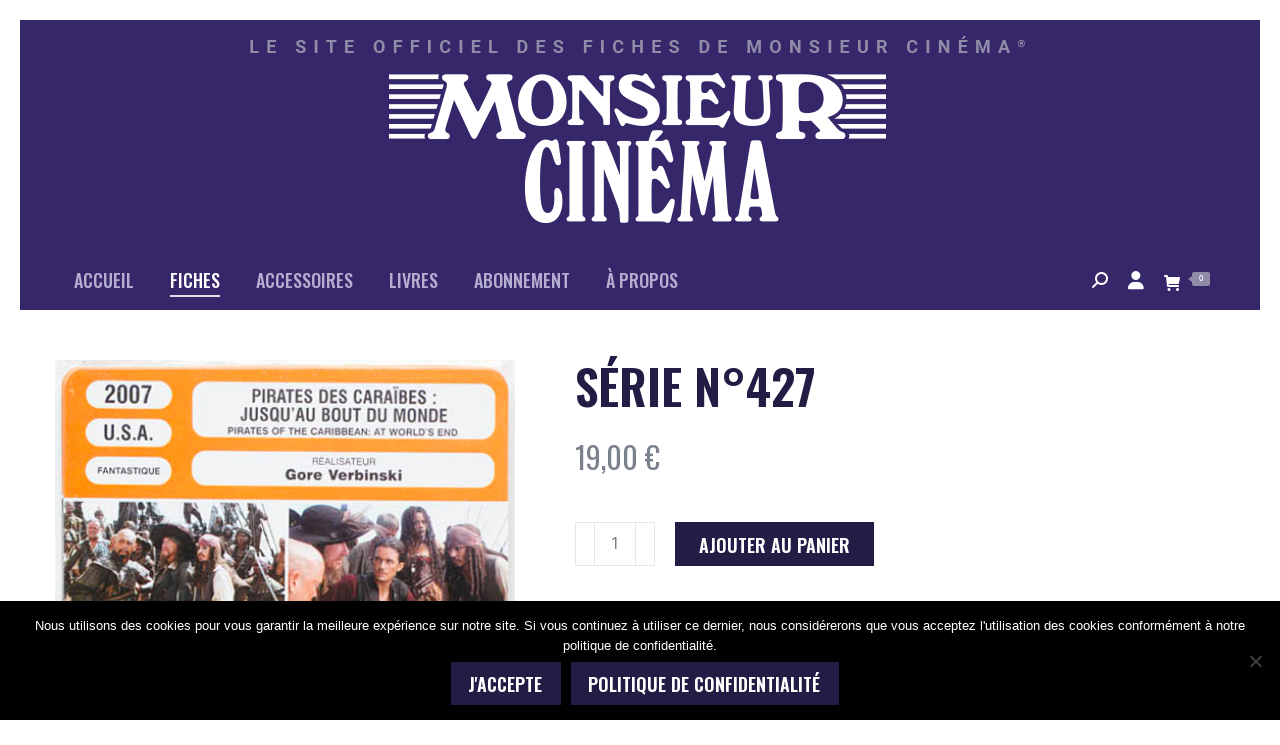

--- FILE ---
content_type: text/html; charset=UTF-8
request_url: https://www.monsieurcinema.fr/produit/serie-n427/
body_size: 20896
content:
<!DOCTYPE html>
<!--[if !(IE 6) | !(IE 7) | !(IE 8)  ]><!-->
<html lang="fr-FR" class="no-js">
<!--<![endif]-->
<head>
	<meta charset="UTF-8" />
				<meta name="viewport" content="width=device-width, initial-scale=1, maximum-scale=1, user-scalable=0"/>
			<meta name="theme-color" content="#908ba7"/>	<link rel="profile" href="https://gmpg.org/xfn/11" />
	<meta name='robots' content='index, follow, max-image-preview:large, max-snippet:-1, max-video-preview:-1' />

	<!-- This site is optimized with the Yoast SEO plugin v26.7 - https://yoast.com/wordpress/plugins/seo/ -->
	<title>Série N°427 - Monsieur Cinéma</title>
	<link rel="canonical" href="https://www.monsieurcinema.fr/produit/serie-n427/" />
	<meta property="og:locale" content="fr_FR" />
	<meta property="og:type" content="article" />
	<meta property="og:title" content="Série N°427 - Monsieur Cinéma" />
	<meta property="og:description" content="FILMS PIRATES DES CARAÏBES : JUSQU’AU BOUT DU MONDE, À L’ASSAUT DU FORT CLARK, APRÈS LUI, BOULEVARD DE LA MORT : UN FILM GRINDHOUSE, CHANSONS D’AMOUR (LES), CŒURS PERDUS, CONTES DE TERREMER (LES), DIALOGUE AVEC MON JARDINIER, ERRANCE, ÉTRANGÈRE INTIME (L’), FAILLE (LA), FAUSSAIRE, HÉROS, HOST (THE), LIBERO, LIFE AT THE TOP, LUCKY YOU, OCEAN’S&hellip;" />
	<meta property="og:url" content="https://www.monsieurcinema.fr/produit/serie-n427/" />
	<meta property="og:site_name" content="Monsieur Cinéma" />
	<meta property="article:modified_time" content="2025-10-11T14:31:34+00:00" />
	<meta property="og:image" content="https://www.monsieurcinema.fr/wp-content/uploads/2012/11/FMC-427.jpg" />
	<meta property="og:image:width" content="451" />
	<meta property="og:image:height" content="714" />
	<meta property="og:image:type" content="image/jpeg" />
	<meta name="twitter:card" content="summary_large_image" />
	<meta name="twitter:label1" content="Durée de lecture estimée" />
	<meta name="twitter:data1" content="1 minute" />
	<script type="application/ld+json" class="yoast-schema-graph">{"@context":"https://schema.org","@graph":[{"@type":"WebPage","@id":"https://www.monsieurcinema.fr/produit/serie-n427/","url":"https://www.monsieurcinema.fr/produit/serie-n427/","name":"Série N°427 - Monsieur Cinéma","isPartOf":{"@id":"https://www.monsieurcinema.fr/#website"},"primaryImageOfPage":{"@id":"https://www.monsieurcinema.fr/produit/serie-n427/#primaryimage"},"image":{"@id":"https://www.monsieurcinema.fr/produit/serie-n427/#primaryimage"},"thumbnailUrl":"https://www.monsieurcinema.fr/wp-content/uploads/2012/11/FMC-427.jpg","datePublished":"2012-11-27T19:44:13+00:00","dateModified":"2025-10-11T14:31:34+00:00","breadcrumb":{"@id":"https://www.monsieurcinema.fr/produit/serie-n427/#breadcrumb"},"inLanguage":"fr-FR","potentialAction":[{"@type":"ReadAction","target":["https://www.monsieurcinema.fr/produit/serie-n427/"]}]},{"@type":"ImageObject","inLanguage":"fr-FR","@id":"https://www.monsieurcinema.fr/produit/serie-n427/#primaryimage","url":"https://www.monsieurcinema.fr/wp-content/uploads/2012/11/FMC-427.jpg","contentUrl":"https://www.monsieurcinema.fr/wp-content/uploads/2012/11/FMC-427.jpg","width":451,"height":714},{"@type":"BreadcrumbList","@id":"https://www.monsieurcinema.fr/produit/serie-n427/#breadcrumb","itemListElement":[{"@type":"ListItem","position":1,"name":"Accueil","item":"https://www.monsieurcinema.fr/"},{"@type":"ListItem","position":2,"name":"Boutique","item":"https://www.monsieurcinema.fr/boutique/"},{"@type":"ListItem","position":3,"name":"Série N°427"}]},{"@type":"WebSite","@id":"https://www.monsieurcinema.fr/#website","url":"https://www.monsieurcinema.fr/","name":"Monsieur Cinéma","description":"Le site officiel des Fiches de Monsieur Cinéma®","publisher":{"@id":"https://www.monsieurcinema.fr/#organization"},"potentialAction":[{"@type":"SearchAction","target":{"@type":"EntryPoint","urlTemplate":"https://www.monsieurcinema.fr/?s={search_term_string}"},"query-input":{"@type":"PropertyValueSpecification","valueRequired":true,"valueName":"search_term_string"}}],"inLanguage":"fr-FR"},{"@type":"Organization","@id":"https://www.monsieurcinema.fr/#organization","name":"M. Cinéma","url":"https://www.monsieurcinema.fr/","logo":{"@type":"ImageObject","inLanguage":"fr-FR","@id":"https://www.monsieurcinema.fr/#/schema/logo/image/","url":"https://www.monsieurcinema.fr/wp-content/uploads/2017/08/logo.png","contentUrl":"https://www.monsieurcinema.fr/wp-content/uploads/2017/08/logo.png","width":428,"height":127,"caption":"M. Cinéma"},"image":{"@id":"https://www.monsieurcinema.fr/#/schema/logo/image/"}}]}</script>
	<!-- / Yoast SEO plugin. -->


<link rel='dns-prefetch' href='//fonts.googleapis.com' />
<link rel="alternate" type="application/rss+xml" title="Monsieur Cinéma &raquo; Flux" href="https://www.monsieurcinema.fr/feed/" />
<link rel="alternate" type="application/rss+xml" title="Monsieur Cinéma &raquo; Flux des commentaires" href="https://www.monsieurcinema.fr/comments/feed/" />
<link rel="alternate" type="application/rss+xml" title="Monsieur Cinéma &raquo; Série N°427 Flux des commentaires" href="https://www.monsieurcinema.fr/produit/serie-n427/feed/" />
<link rel="alternate" title="oEmbed (JSON)" type="application/json+oembed" href="https://www.monsieurcinema.fr/wp-json/oembed/1.0/embed?url=https%3A%2F%2Fwww.monsieurcinema.fr%2Fproduit%2Fserie-n427%2F" />
<link rel="alternate" title="oEmbed (XML)" type="text/xml+oembed" href="https://www.monsieurcinema.fr/wp-json/oembed/1.0/embed?url=https%3A%2F%2Fwww.monsieurcinema.fr%2Fproduit%2Fserie-n427%2F&#038;format=xml" />
<style id='wp-img-auto-sizes-contain-inline-css'>
img:is([sizes=auto i],[sizes^="auto," i]){contain-intrinsic-size:3000px 1500px}
/*# sourceURL=wp-img-auto-sizes-contain-inline-css */
</style>
<style id='wp-emoji-styles-inline-css'>

	img.wp-smiley, img.emoji {
		display: inline !important;
		border: none !important;
		box-shadow: none !important;
		height: 1em !important;
		width: 1em !important;
		margin: 0 0.07em !important;
		vertical-align: -0.1em !important;
		background: none !important;
		padding: 0 !important;
	}
/*# sourceURL=wp-emoji-styles-inline-css */
</style>
<style id='wp-block-library-inline-css'>
:root{--wp-block-synced-color:#7a00df;--wp-block-synced-color--rgb:122,0,223;--wp-bound-block-color:var(--wp-block-synced-color);--wp-editor-canvas-background:#ddd;--wp-admin-theme-color:#007cba;--wp-admin-theme-color--rgb:0,124,186;--wp-admin-theme-color-darker-10:#006ba1;--wp-admin-theme-color-darker-10--rgb:0,107,160.5;--wp-admin-theme-color-darker-20:#005a87;--wp-admin-theme-color-darker-20--rgb:0,90,135;--wp-admin-border-width-focus:2px}@media (min-resolution:192dpi){:root{--wp-admin-border-width-focus:1.5px}}.wp-element-button{cursor:pointer}:root .has-very-light-gray-background-color{background-color:#eee}:root .has-very-dark-gray-background-color{background-color:#313131}:root .has-very-light-gray-color{color:#eee}:root .has-very-dark-gray-color{color:#313131}:root .has-vivid-green-cyan-to-vivid-cyan-blue-gradient-background{background:linear-gradient(135deg,#00d084,#0693e3)}:root .has-purple-crush-gradient-background{background:linear-gradient(135deg,#34e2e4,#4721fb 50%,#ab1dfe)}:root .has-hazy-dawn-gradient-background{background:linear-gradient(135deg,#faaca8,#dad0ec)}:root .has-subdued-olive-gradient-background{background:linear-gradient(135deg,#fafae1,#67a671)}:root .has-atomic-cream-gradient-background{background:linear-gradient(135deg,#fdd79a,#004a59)}:root .has-nightshade-gradient-background{background:linear-gradient(135deg,#330968,#31cdcf)}:root .has-midnight-gradient-background{background:linear-gradient(135deg,#020381,#2874fc)}:root{--wp--preset--font-size--normal:16px;--wp--preset--font-size--huge:42px}.has-regular-font-size{font-size:1em}.has-larger-font-size{font-size:2.625em}.has-normal-font-size{font-size:var(--wp--preset--font-size--normal)}.has-huge-font-size{font-size:var(--wp--preset--font-size--huge)}.has-text-align-center{text-align:center}.has-text-align-left{text-align:left}.has-text-align-right{text-align:right}.has-fit-text{white-space:nowrap!important}#end-resizable-editor-section{display:none}.aligncenter{clear:both}.items-justified-left{justify-content:flex-start}.items-justified-center{justify-content:center}.items-justified-right{justify-content:flex-end}.items-justified-space-between{justify-content:space-between}.screen-reader-text{border:0;clip-path:inset(50%);height:1px;margin:-1px;overflow:hidden;padding:0;position:absolute;width:1px;word-wrap:normal!important}.screen-reader-text:focus{background-color:#ddd;clip-path:none;color:#444;display:block;font-size:1em;height:auto;left:5px;line-height:normal;padding:15px 23px 14px;text-decoration:none;top:5px;width:auto;z-index:100000}html :where(.has-border-color){border-style:solid}html :where([style*=border-top-color]){border-top-style:solid}html :where([style*=border-right-color]){border-right-style:solid}html :where([style*=border-bottom-color]){border-bottom-style:solid}html :where([style*=border-left-color]){border-left-style:solid}html :where([style*=border-width]){border-style:solid}html :where([style*=border-top-width]){border-top-style:solid}html :where([style*=border-right-width]){border-right-style:solid}html :where([style*=border-bottom-width]){border-bottom-style:solid}html :where([style*=border-left-width]){border-left-style:solid}html :where(img[class*=wp-image-]){height:auto;max-width:100%}:where(figure){margin:0 0 1em}html :where(.is-position-sticky){--wp-admin--admin-bar--position-offset:var(--wp-admin--admin-bar--height,0px)}@media screen and (max-width:600px){html :where(.is-position-sticky){--wp-admin--admin-bar--position-offset:0px}}

/*# sourceURL=wp-block-library-inline-css */
</style><link rel='stylesheet' id='wc-blocks-style-css' href='https://www.monsieurcinema.fr/wp-content/plugins/woocommerce/assets/client/blocks/wc-blocks.css?ver=wc-10.4.3' media='all' />
<style id='global-styles-inline-css'>
:root{--wp--preset--aspect-ratio--square: 1;--wp--preset--aspect-ratio--4-3: 4/3;--wp--preset--aspect-ratio--3-4: 3/4;--wp--preset--aspect-ratio--3-2: 3/2;--wp--preset--aspect-ratio--2-3: 2/3;--wp--preset--aspect-ratio--16-9: 16/9;--wp--preset--aspect-ratio--9-16: 9/16;--wp--preset--color--black: #000000;--wp--preset--color--cyan-bluish-gray: #abb8c3;--wp--preset--color--white: #FFF;--wp--preset--color--pale-pink: #f78da7;--wp--preset--color--vivid-red: #cf2e2e;--wp--preset--color--luminous-vivid-orange: #ff6900;--wp--preset--color--luminous-vivid-amber: #fcb900;--wp--preset--color--light-green-cyan: #7bdcb5;--wp--preset--color--vivid-green-cyan: #00d084;--wp--preset--color--pale-cyan-blue: #8ed1fc;--wp--preset--color--vivid-cyan-blue: #0693e3;--wp--preset--color--vivid-purple: #9b51e0;--wp--preset--color--accent: #908ba7;--wp--preset--color--dark-gray: #111;--wp--preset--color--light-gray: #767676;--wp--preset--gradient--vivid-cyan-blue-to-vivid-purple: linear-gradient(135deg,rgb(6,147,227) 0%,rgb(155,81,224) 100%);--wp--preset--gradient--light-green-cyan-to-vivid-green-cyan: linear-gradient(135deg,rgb(122,220,180) 0%,rgb(0,208,130) 100%);--wp--preset--gradient--luminous-vivid-amber-to-luminous-vivid-orange: linear-gradient(135deg,rgb(252,185,0) 0%,rgb(255,105,0) 100%);--wp--preset--gradient--luminous-vivid-orange-to-vivid-red: linear-gradient(135deg,rgb(255,105,0) 0%,rgb(207,46,46) 100%);--wp--preset--gradient--very-light-gray-to-cyan-bluish-gray: linear-gradient(135deg,rgb(238,238,238) 0%,rgb(169,184,195) 100%);--wp--preset--gradient--cool-to-warm-spectrum: linear-gradient(135deg,rgb(74,234,220) 0%,rgb(151,120,209) 20%,rgb(207,42,186) 40%,rgb(238,44,130) 60%,rgb(251,105,98) 80%,rgb(254,248,76) 100%);--wp--preset--gradient--blush-light-purple: linear-gradient(135deg,rgb(255,206,236) 0%,rgb(152,150,240) 100%);--wp--preset--gradient--blush-bordeaux: linear-gradient(135deg,rgb(254,205,165) 0%,rgb(254,45,45) 50%,rgb(107,0,62) 100%);--wp--preset--gradient--luminous-dusk: linear-gradient(135deg,rgb(255,203,112) 0%,rgb(199,81,192) 50%,rgb(65,88,208) 100%);--wp--preset--gradient--pale-ocean: linear-gradient(135deg,rgb(255,245,203) 0%,rgb(182,227,212) 50%,rgb(51,167,181) 100%);--wp--preset--gradient--electric-grass: linear-gradient(135deg,rgb(202,248,128) 0%,rgb(113,206,126) 100%);--wp--preset--gradient--midnight: linear-gradient(135deg,rgb(2,3,129) 0%,rgb(40,116,252) 100%);--wp--preset--font-size--small: 13px;--wp--preset--font-size--medium: 20px;--wp--preset--font-size--large: 36px;--wp--preset--font-size--x-large: 42px;--wp--preset--spacing--20: 0.44rem;--wp--preset--spacing--30: 0.67rem;--wp--preset--spacing--40: 1rem;--wp--preset--spacing--50: 1.5rem;--wp--preset--spacing--60: 2.25rem;--wp--preset--spacing--70: 3.38rem;--wp--preset--spacing--80: 5.06rem;--wp--preset--shadow--natural: 6px 6px 9px rgba(0, 0, 0, 0.2);--wp--preset--shadow--deep: 12px 12px 50px rgba(0, 0, 0, 0.4);--wp--preset--shadow--sharp: 6px 6px 0px rgba(0, 0, 0, 0.2);--wp--preset--shadow--outlined: 6px 6px 0px -3px rgb(255, 255, 255), 6px 6px rgb(0, 0, 0);--wp--preset--shadow--crisp: 6px 6px 0px rgb(0, 0, 0);}:where(.is-layout-flex){gap: 0.5em;}:where(.is-layout-grid){gap: 0.5em;}body .is-layout-flex{display: flex;}.is-layout-flex{flex-wrap: wrap;align-items: center;}.is-layout-flex > :is(*, div){margin: 0;}body .is-layout-grid{display: grid;}.is-layout-grid > :is(*, div){margin: 0;}:where(.wp-block-columns.is-layout-flex){gap: 2em;}:where(.wp-block-columns.is-layout-grid){gap: 2em;}:where(.wp-block-post-template.is-layout-flex){gap: 1.25em;}:where(.wp-block-post-template.is-layout-grid){gap: 1.25em;}.has-black-color{color: var(--wp--preset--color--black) !important;}.has-cyan-bluish-gray-color{color: var(--wp--preset--color--cyan-bluish-gray) !important;}.has-white-color{color: var(--wp--preset--color--white) !important;}.has-pale-pink-color{color: var(--wp--preset--color--pale-pink) !important;}.has-vivid-red-color{color: var(--wp--preset--color--vivid-red) !important;}.has-luminous-vivid-orange-color{color: var(--wp--preset--color--luminous-vivid-orange) !important;}.has-luminous-vivid-amber-color{color: var(--wp--preset--color--luminous-vivid-amber) !important;}.has-light-green-cyan-color{color: var(--wp--preset--color--light-green-cyan) !important;}.has-vivid-green-cyan-color{color: var(--wp--preset--color--vivid-green-cyan) !important;}.has-pale-cyan-blue-color{color: var(--wp--preset--color--pale-cyan-blue) !important;}.has-vivid-cyan-blue-color{color: var(--wp--preset--color--vivid-cyan-blue) !important;}.has-vivid-purple-color{color: var(--wp--preset--color--vivid-purple) !important;}.has-black-background-color{background-color: var(--wp--preset--color--black) !important;}.has-cyan-bluish-gray-background-color{background-color: var(--wp--preset--color--cyan-bluish-gray) !important;}.has-white-background-color{background-color: var(--wp--preset--color--white) !important;}.has-pale-pink-background-color{background-color: var(--wp--preset--color--pale-pink) !important;}.has-vivid-red-background-color{background-color: var(--wp--preset--color--vivid-red) !important;}.has-luminous-vivid-orange-background-color{background-color: var(--wp--preset--color--luminous-vivid-orange) !important;}.has-luminous-vivid-amber-background-color{background-color: var(--wp--preset--color--luminous-vivid-amber) !important;}.has-light-green-cyan-background-color{background-color: var(--wp--preset--color--light-green-cyan) !important;}.has-vivid-green-cyan-background-color{background-color: var(--wp--preset--color--vivid-green-cyan) !important;}.has-pale-cyan-blue-background-color{background-color: var(--wp--preset--color--pale-cyan-blue) !important;}.has-vivid-cyan-blue-background-color{background-color: var(--wp--preset--color--vivid-cyan-blue) !important;}.has-vivid-purple-background-color{background-color: var(--wp--preset--color--vivid-purple) !important;}.has-black-border-color{border-color: var(--wp--preset--color--black) !important;}.has-cyan-bluish-gray-border-color{border-color: var(--wp--preset--color--cyan-bluish-gray) !important;}.has-white-border-color{border-color: var(--wp--preset--color--white) !important;}.has-pale-pink-border-color{border-color: var(--wp--preset--color--pale-pink) !important;}.has-vivid-red-border-color{border-color: var(--wp--preset--color--vivid-red) !important;}.has-luminous-vivid-orange-border-color{border-color: var(--wp--preset--color--luminous-vivid-orange) !important;}.has-luminous-vivid-amber-border-color{border-color: var(--wp--preset--color--luminous-vivid-amber) !important;}.has-light-green-cyan-border-color{border-color: var(--wp--preset--color--light-green-cyan) !important;}.has-vivid-green-cyan-border-color{border-color: var(--wp--preset--color--vivid-green-cyan) !important;}.has-pale-cyan-blue-border-color{border-color: var(--wp--preset--color--pale-cyan-blue) !important;}.has-vivid-cyan-blue-border-color{border-color: var(--wp--preset--color--vivid-cyan-blue) !important;}.has-vivid-purple-border-color{border-color: var(--wp--preset--color--vivid-purple) !important;}.has-vivid-cyan-blue-to-vivid-purple-gradient-background{background: var(--wp--preset--gradient--vivid-cyan-blue-to-vivid-purple) !important;}.has-light-green-cyan-to-vivid-green-cyan-gradient-background{background: var(--wp--preset--gradient--light-green-cyan-to-vivid-green-cyan) !important;}.has-luminous-vivid-amber-to-luminous-vivid-orange-gradient-background{background: var(--wp--preset--gradient--luminous-vivid-amber-to-luminous-vivid-orange) !important;}.has-luminous-vivid-orange-to-vivid-red-gradient-background{background: var(--wp--preset--gradient--luminous-vivid-orange-to-vivid-red) !important;}.has-very-light-gray-to-cyan-bluish-gray-gradient-background{background: var(--wp--preset--gradient--very-light-gray-to-cyan-bluish-gray) !important;}.has-cool-to-warm-spectrum-gradient-background{background: var(--wp--preset--gradient--cool-to-warm-spectrum) !important;}.has-blush-light-purple-gradient-background{background: var(--wp--preset--gradient--blush-light-purple) !important;}.has-blush-bordeaux-gradient-background{background: var(--wp--preset--gradient--blush-bordeaux) !important;}.has-luminous-dusk-gradient-background{background: var(--wp--preset--gradient--luminous-dusk) !important;}.has-pale-ocean-gradient-background{background: var(--wp--preset--gradient--pale-ocean) !important;}.has-electric-grass-gradient-background{background: var(--wp--preset--gradient--electric-grass) !important;}.has-midnight-gradient-background{background: var(--wp--preset--gradient--midnight) !important;}.has-small-font-size{font-size: var(--wp--preset--font-size--small) !important;}.has-medium-font-size{font-size: var(--wp--preset--font-size--medium) !important;}.has-large-font-size{font-size: var(--wp--preset--font-size--large) !important;}.has-x-large-font-size{font-size: var(--wp--preset--font-size--x-large) !important;}
/*# sourceURL=global-styles-inline-css */
</style>

<style id='classic-theme-styles-inline-css'>
/*! This file is auto-generated */
.wp-block-button__link{color:#fff;background-color:#32373c;border-radius:9999px;box-shadow:none;text-decoration:none;padding:calc(.667em + 2px) calc(1.333em + 2px);font-size:1.125em}.wp-block-file__button{background:#32373c;color:#fff;text-decoration:none}
/*# sourceURL=/wp-includes/css/classic-themes.min.css */
</style>
<link rel='stylesheet' id='wp-components-css' href='https://www.monsieurcinema.fr/wp-includes/css/dist/components/style.min.css?ver=6.9' media='all' />
<link rel='stylesheet' id='wp-preferences-css' href='https://www.monsieurcinema.fr/wp-includes/css/dist/preferences/style.min.css?ver=6.9' media='all' />
<link rel='stylesheet' id='wp-block-editor-css' href='https://www.monsieurcinema.fr/wp-includes/css/dist/block-editor/style.min.css?ver=6.9' media='all' />
<link rel='stylesheet' id='popup-maker-block-library-style-css' href='https://www.monsieurcinema.fr/wp-content/plugins/popup-maker/dist/packages/block-library-style.css?ver=dbea705cfafe089d65f1' media='all' />
<link rel='stylesheet' id='contact-form-7-css' href='https://www.monsieurcinema.fr/wp-content/plugins/contact-form-7/includes/css/styles.css?ver=6.1.4' media='all' />
<link rel='stylesheet' id='cookie-notice-front-css' href='https://www.monsieurcinema.fr/wp-content/plugins/cookie-notice/css/front.min.css?ver=2.5.11' media='all' />
<link rel='stylesheet' id='photoswipe-css' href='https://www.monsieurcinema.fr/wp-content/plugins/woocommerce/assets/css/photoswipe/photoswipe.min.css?ver=10.4.3' media='all' />
<link rel='stylesheet' id='photoswipe-default-skin-css' href='https://www.monsieurcinema.fr/wp-content/plugins/woocommerce/assets/css/photoswipe/default-skin/default-skin.min.css?ver=10.4.3' media='all' />
<style id='woocommerce-inline-inline-css'>
.woocommerce form .form-row .required { visibility: visible; }
/*# sourceURL=woocommerce-inline-inline-css */
</style>
<link rel='stylesheet' id='the7-font-css' href='https://www.monsieurcinema.fr/wp-content/themes/dt-the7/fonts/icomoon-the7-font/icomoon-the7-font.min.css?ver=14.0.2.1' media='all' />
<link rel='stylesheet' id='the7-awesome-fonts-css' href='https://www.monsieurcinema.fr/wp-content/themes/dt-the7/fonts/FontAwesome/css/all.min.css?ver=14.0.2.1' media='all' />
<link rel='stylesheet' id='the7-awesome-fonts-back-css' href='https://www.monsieurcinema.fr/wp-content/themes/dt-the7/fonts/FontAwesome/back-compat.min.css?ver=14.0.2.1' media='all' />
<link rel='stylesheet' id='the7-Defaults-css' href='https://www.monsieurcinema.fr/wp-content/uploads/smile_fonts/Defaults/Defaults.css?ver=6.9' media='all' />
<link rel='stylesheet' id='dt-web-fonts-css' href='https://fonts.googleapis.com/css?family=Oswald:200,300,400,500,600,700%7COpen+Sans:400,600,700%7CRoboto:400,500,600,700' media='all' />
<link rel='stylesheet' id='dt-main-css' href='https://www.monsieurcinema.fr/wp-content/themes/dt-the7/css/main.min.css?ver=14.0.2.1' media='all' />
<style id='dt-main-inline-css'>
body #load {
  display: block;
  height: 100%;
  overflow: hidden;
  position: fixed;
  width: 100%;
  z-index: 9901;
  opacity: 1;
  visibility: visible;
  transition: all .35s ease-out;
}
.load-wrap {
  width: 100%;
  height: 100%;
  background-position: center center;
  background-repeat: no-repeat;
  text-align: center;
  display: -ms-flexbox;
  display: -ms-flex;
  display: flex;
  -ms-align-items: center;
  -ms-flex-align: center;
  align-items: center;
  -ms-flex-flow: column wrap;
  flex-flow: column wrap;
  -ms-flex-pack: center;
  -ms-justify-content: center;
  justify-content: center;
}
.load-wrap > svg {
  position: absolute;
  top: 50%;
  left: 50%;
  transform: translate(-50%,-50%);
}
#load {
  background: var(--the7-elementor-beautiful-loading-bg,#352769);
  --the7-beautiful-spinner-color2: var(--the7-beautiful-spinner-color,#908ba7);
}

/*# sourceURL=dt-main-inline-css */
</style>
<link rel='stylesheet' id='the7-custom-scrollbar-css' href='https://www.monsieurcinema.fr/wp-content/themes/dt-the7/lib/custom-scrollbar/custom-scrollbar.min.css?ver=14.0.2.1' media='all' />
<link rel='stylesheet' id='the7-wpbakery-css' href='https://www.monsieurcinema.fr/wp-content/themes/dt-the7/css/wpbakery.min.css?ver=14.0.2.1' media='all' />
<link rel='stylesheet' id='the7-css-vars-css' href='https://www.monsieurcinema.fr/wp-content/uploads/the7-css/css-vars.css?ver=3d4748e5c679' media='all' />
<link rel='stylesheet' id='dt-custom-css' href='https://www.monsieurcinema.fr/wp-content/uploads/the7-css/custom.css?ver=3d4748e5c679' media='all' />
<link rel='stylesheet' id='wc-dt-custom-css' href='https://www.monsieurcinema.fr/wp-content/uploads/the7-css/compatibility/wc-dt-custom.css?ver=3d4748e5c679' media='all' />
<link rel='stylesheet' id='dt-media-css' href='https://www.monsieurcinema.fr/wp-content/uploads/the7-css/media.css?ver=3d4748e5c679' media='all' />
<link rel='stylesheet' id='the7-mega-menu-css' href='https://www.monsieurcinema.fr/wp-content/uploads/the7-css/mega-menu.css?ver=3d4748e5c679' media='all' />
<link rel='stylesheet' id='the7-elements-css' href='https://www.monsieurcinema.fr/wp-content/uploads/the7-css/post-type-dynamic.css?ver=3d4748e5c679' media='all' />
<link rel='stylesheet' id='style-css' href='https://www.monsieurcinema.fr/wp-content/themes/monsieurcinema/style.css?ver=14.0.2.1' media='all' />
<script src="https://www.monsieurcinema.fr/wp-includes/js/jquery/jquery.min.js?ver=3.7.1" id="jquery-core-js"></script>
<script src="https://www.monsieurcinema.fr/wp-includes/js/jquery/jquery-migrate.min.js?ver=3.4.1" id="jquery-migrate-js"></script>
<script id="cookie-notice-front-js-before">
var cnArgs = {"ajaxUrl":"https:\/\/www.monsieurcinema.fr\/wp-admin\/admin-ajax.php","nonce":"3e544c6987","hideEffect":"fade","position":"bottom","onScroll":false,"onScrollOffset":100,"onClick":false,"cookieName":"cookie_notice_accepted","cookieTime":2592000,"cookieTimeRejected":2592000,"globalCookie":false,"redirection":false,"cache":false,"revokeCookies":false,"revokeCookiesOpt":"automatic"};

//# sourceURL=cookie-notice-front-js-before
</script>
<script src="https://www.monsieurcinema.fr/wp-content/plugins/cookie-notice/js/front.min.js?ver=2.5.11" id="cookie-notice-front-js"></script>
<script src="https://www.monsieurcinema.fr/wp-content/plugins/woocommerce/assets/js/jquery-blockui/jquery.blockUI.min.js?ver=2.7.0-wc.10.4.3" id="wc-jquery-blockui-js" data-wp-strategy="defer"></script>
<script id="wc-add-to-cart-js-extra">
var wc_add_to_cart_params = {"ajax_url":"/wp-admin/admin-ajax.php","wc_ajax_url":"/?wc-ajax=%%endpoint%%","i18n_view_cart":"Voir le panier","cart_url":"https://www.monsieurcinema.fr/panier/","is_cart":"","cart_redirect_after_add":"no"};
//# sourceURL=wc-add-to-cart-js-extra
</script>
<script src="https://www.monsieurcinema.fr/wp-content/plugins/woocommerce/assets/js/frontend/add-to-cart.min.js?ver=10.4.3" id="wc-add-to-cart-js" data-wp-strategy="defer"></script>
<script src="https://www.monsieurcinema.fr/wp-content/plugins/woocommerce/assets/js/photoswipe/photoswipe.min.js?ver=4.1.1-wc.10.4.3" id="wc-photoswipe-js" defer data-wp-strategy="defer"></script>
<script src="https://www.monsieurcinema.fr/wp-content/plugins/woocommerce/assets/js/photoswipe/photoswipe-ui-default.min.js?ver=4.1.1-wc.10.4.3" id="wc-photoswipe-ui-default-js" defer data-wp-strategy="defer"></script>
<script id="wc-single-product-js-extra">
var wc_single_product_params = {"i18n_required_rating_text":"Veuillez s\u00e9lectionner une note","i18n_rating_options":["1\u00a0\u00e9toile sur 5","2\u00a0\u00e9toiles sur 5","3\u00a0\u00e9toiles sur 5","4\u00a0\u00e9toiles sur 5","5\u00a0\u00e9toiles sur 5"],"i18n_product_gallery_trigger_text":"Voir la galerie d\u2019images en plein \u00e9cran","review_rating_required":"yes","flexslider":{"rtl":false,"animation":"slide","smoothHeight":true,"directionNav":false,"controlNav":"thumbnails","slideshow":false,"animationSpeed":500,"animationLoop":false,"allowOneSlide":false},"zoom_enabled":"","zoom_options":[],"photoswipe_enabled":"1","photoswipe_options":{"shareEl":false,"closeOnScroll":false,"history":false,"hideAnimationDuration":0,"showAnimationDuration":0},"flexslider_enabled":""};
//# sourceURL=wc-single-product-js-extra
</script>
<script src="https://www.monsieurcinema.fr/wp-content/plugins/woocommerce/assets/js/frontend/single-product.min.js?ver=10.4.3" id="wc-single-product-js" defer data-wp-strategy="defer"></script>
<script src="https://www.monsieurcinema.fr/wp-content/plugins/woocommerce/assets/js/js-cookie/js.cookie.min.js?ver=2.1.4-wc.10.4.3" id="wc-js-cookie-js" defer data-wp-strategy="defer"></script>
<script id="woocommerce-js-extra">
var woocommerce_params = {"ajax_url":"/wp-admin/admin-ajax.php","wc_ajax_url":"/?wc-ajax=%%endpoint%%","i18n_password_show":"Afficher le mot de passe","i18n_password_hide":"Masquer le mot de passe"};
//# sourceURL=woocommerce-js-extra
</script>
<script src="https://www.monsieurcinema.fr/wp-content/plugins/woocommerce/assets/js/frontend/woocommerce.min.js?ver=10.4.3" id="woocommerce-js" defer data-wp-strategy="defer"></script>
<script src="https://www.monsieurcinema.fr/wp-content/plugins/js_composer/assets/js/vendors/woocommerce-add-to-cart.js?ver=8.7.2" id="vc_woocommerce-add-to-cart-js-js"></script>
<script id="dt-above-fold-js-extra">
var dtLocal = {"themeUrl":"https://www.monsieurcinema.fr/wp-content/themes/dt-the7","passText":"Pour voir ce contenu, entrer le mots de passe:","moreButtonText":{"loading":"Chargement...","loadMore":"Charger la suite"},"postID":"558","ajaxurl":"https://www.monsieurcinema.fr/wp-admin/admin-ajax.php","REST":{"baseUrl":"https://www.monsieurcinema.fr/wp-json/the7/v1","endpoints":{"sendMail":"/send-mail"}},"contactMessages":{"required":"One or more fields have an error. Please check and try again.","terms":"Please accept the privacy policy.","fillTheCaptchaError":"Please, fill the captcha."},"captchaSiteKey":"","ajaxNonce":"a6e55f5128","pageData":"","themeSettings":{"smoothScroll":"off","lazyLoading":false,"desktopHeader":{"height":180},"ToggleCaptionEnabled":"disabled","ToggleCaption":"Navigation","floatingHeader":{"showAfter":310,"showMenu":true,"height":56,"logo":{"showLogo":true,"html":"\u003Cimg class=\" preload-me\" src=\"https://www.monsieurcinema.fr/wp-content/uploads/2017/07/logofloating.png\" srcset=\"https://www.monsieurcinema.fr/wp-content/uploads/2017/07/logofloating.png 135w, https://www.monsieurcinema.fr/wp-content/uploads/2017/07/logofloatingretina-1.png 270w\" width=\"135\" height=\"40\"   sizes=\"135px\" alt=\"Monsieur Cin\u00e9ma\" /\u003E","url":"https://www.monsieurcinema.fr/"}},"topLine":{"floatingTopLine":{"logo":{"showLogo":false,"html":""}}},"mobileHeader":{"firstSwitchPoint":870,"secondSwitchPoint":500,"firstSwitchPointHeight":70,"secondSwitchPointHeight":56,"mobileToggleCaptionEnabled":"disabled","mobileToggleCaption":"Menu"},"stickyMobileHeaderFirstSwitch":{"logo":{"html":"\u003Cimg class=\" preload-me\" src=\"https://www.monsieurcinema.fr/wp-content/uploads/2017/09/logo-main.png\" srcset=\"https://www.monsieurcinema.fr/wp-content/uploads/2017/09/logo-main.png 801w\" width=\"801\" height=\"220\"   sizes=\"801px\" alt=\"Monsieur Cin\u00e9ma\" /\u003E"}},"stickyMobileHeaderSecondSwitch":{"logo":{"html":"\u003Cimg class=\" preload-me\" src=\"https://www.monsieurcinema.fr/wp-content/uploads/2017/09/logo-main.png\" srcset=\"https://www.monsieurcinema.fr/wp-content/uploads/2017/09/logo-main.png 801w\" width=\"801\" height=\"220\"   sizes=\"801px\" alt=\"Monsieur Cin\u00e9ma\" /\u003E"}},"sidebar":{"switchPoint":990},"boxedWidth":"1400px"},"VCMobileScreenWidth":"768","wcCartFragmentHash":"4cf592d906bba28a9164a4be789512e4"};
var dtShare = {"shareButtonText":{"facebook":"Share on Facebook","twitter":"Share on X","pinterest":"Pin it","linkedin":"Share on Linkedin","whatsapp":"Share on Whatsapp"},"overlayOpacity":"85"};
//# sourceURL=dt-above-fold-js-extra
</script>
<script src="https://www.monsieurcinema.fr/wp-content/themes/dt-the7/js/above-the-fold.min.js?ver=14.0.2.1" id="dt-above-fold-js"></script>
<script src="https://www.monsieurcinema.fr/wp-content/themes/dt-the7/js/compatibility/woocommerce/woocommerce.min.js?ver=14.0.2.1" id="dt-woocommerce-js"></script>
<script></script><link rel="https://api.w.org/" href="https://www.monsieurcinema.fr/wp-json/" /><link rel="alternate" title="JSON" type="application/json" href="https://www.monsieurcinema.fr/wp-json/wp/v2/product/558" /><link rel="EditURI" type="application/rsd+xml" title="RSD" href="https://www.monsieurcinema.fr/xmlrpc.php?rsd" />
<meta name="generator" content="WordPress 6.9" />
<meta name="generator" content="WooCommerce 10.4.3" />
<link rel='shortlink' href='https://www.monsieurcinema.fr/?p=558' />
<link rel="pingback" href="https://www.monsieurcinema.fr/xmlrpc.php">
<style>.mc4wp-checkbox-woocommerce{clear:both;width:auto;display:block;position:static}.mc4wp-checkbox-woocommerce input{float:none;vertical-align:middle;-webkit-appearance:checkbox;width:auto;max-width:21px;margin:0 6px 0 0;padding:0;position:static;display:inline-block!important}.mc4wp-checkbox-woocommerce label{float:none;cursor:pointer;width:auto;margin:0 0 16px;display:block;position:static}</style>	<noscript><style>.woocommerce-product-gallery{ opacity: 1 !important; }</style></noscript>
	<meta name="generator" content="Powered by WPBakery Page Builder - drag and drop page builder for WordPress."/>
<script type="text/javascript" id="the7-loader-script">
document.addEventListener("DOMContentLoaded", function(event) {
	var load = document.getElementById("load");
	if(!load.classList.contains('loader-removed')){
		var removeLoading = setTimeout(function() {
			load.className += " loader-removed";
		}, 300);
	}
});
</script>
		<link rel="icon" href="https://www.monsieurcinema.fr/wp-content/uploads/2020/09/mcinema-fav16.png" type="image/png" sizes="16x16"/><link rel="icon" href="https://www.monsieurcinema.fr/wp-content/uploads/2020/09/mcinema-fav32.png" type="image/png" sizes="32x32"/><noscript><style> .wpb_animate_when_almost_visible { opacity: 1; }</style></noscript><script>
jQuery( document ).ready(function() {
jQuery("#mcinemacopyright").html(new Date().getFullYear());
});
</script><style id='the7-custom-inline-css' type='text/css'>
@media screen and (min-width: 900px) {
#page .masthead{
margin-top: 20px;
margin-left: 20px;
margin-right: 20px;
}

#footer{
margin-bottom: 20px;
margin-left: 20px;
margin-right: 20px;
}
}
.product-name{
font-family : Oswald;
text-transform: uppercase;
}
@font-face {
    font-family: Hind;
    src: url(https://www.monsieurcinema.fr/wp-content/themes/monsieurcinema/fonts/Hind/Hind-Regular.ttf);
}
@font-face {
    font-family: Hind-Medium;
    src: url(https://www.monsieurcinema.fr/wp-content/themes/monsieurcinema/fonts/Hind/Hind-Medium.ttf);
}

strong{
color: #241c45;
}
.woocommerce div.product div.summary > .price{
border: none;
font-family : Oswald;
color: #7a808c;
font-weight: normal;
font-size: 30px;
}
div.product div.summary .price::after{
background-color: white;
}
.single-share-box{
font-size: 24px;
text-transform: uppercase;
color: #241c45;
}
.product div.summary{
padding-left: 0px;
}
.page-title{
display:none;
}
.woocom-list-content h4{
font-family : Oswald;
color: #241c45;
font-weight: 600;
font-size: 20px;
text-transform: uppercase;
}
.woocom-list-content .price .woocommerce-Price-amount, .woocom-list-content .price .woocommerce-Price-currencySymbol{
font-family : Oswald;
color: #7a808c;
font-weight: normal;
font-size: 16px;

}
.cart-btn-below-img .woo-buttons a{
color: #241c45;
font-size: 14px;
background-color: white;
border: 1px solid  #1d1d1b;
padding-bottom:11px;
border-radius: 0px;
}
.woocommerce-pagination a{
color: #241c45;
font-size: 14px;
font-weight: bold;
}
.paginator:not(.paginator-more-button) a::after{
background-color: white;
display:none;
}
.paginator:not(.paginator-more-button) a{
font-size: 14px;
background-color: white;
line-height:27px;
padding-top:3px;

}
.paginator:not(.paginator-more-button) a.nav-next, .paginator:not(.paginator-more-button) a.nav-prev, .paginator:not(.paginator-more-button) span.nav-next, .paginator:not(.paginator-more-button) span.nav-prev{
line-height: 31px;
}
.paginator:not(.paginator-more-button) a.nav-prev:hover i{
color:white;
}
.paginator:not(.paginator-more-button) a.nav-next:hover i{
color:white;
}
.paginator a.act{
background-color: #241c45;
color: white;
}
.paginator a{
min-width: 36px;

line-height: 36px;
border: 1px solid  #1d1d1b;

border-radius: 0px;
}
.paginator a:hover{
background-color: #241c45;
color: white;
}
.paginator:not(.paginator-more-button) a{
margin-bottom: 10px;
}
#facebook-footer  {
	color: #241c45;
	background-color: white;
	
	border-radius: 16px;
padding-left: 11px;
padding-right: 11px;
padding-top: 3px;
padding-bottom: 3px;

font-size: 18px;
}
#facebook-footer  i{
	color: #241c45;
}
#facebook-footer:hover{
background-colwoocommerce-product-gallery__imageor: #908ba7;
color: white;
text-decoration: none;
}

#bottom-bar{
font-size: 18px;
font-family : Oswald;
text-transform: uppercase;
}
.top-bar .left-widgets .text-area{
	width: 100%;
	text-align: right;

}

.top-bar .right-widgets .text-area{
	width: 100%;
	text-align: left;

}

#mon-compte{
color: white;
}
#mon-compte:hover{
color: #908ba7;
}
.related-product > li{

display: block;
width: 20%;
text-align:center;
}


.related-product .product-content{

text-align: center;
font-size: 20px;
font-family : Oswald;
text-transform: uppercase;
width:100%;
}
.product .related.products, .product .upsells.products{
border-top: none;
 }
.related-product > li .amount{
font-size: 16px;
color: #7a808c; 
}
.related-product > li .product-thumbnail{
max-width: 100%;
width: 100%;
}
.product .related.products > h2::after{
width: 324px;
height:2px;
bottom:-2px;
color: #241c45;
}
.product .related.products > h2{
border-bottom: 2px solid #f6f7fb;
text-transform: uppercase;
}

.cart-btn-below-img .woo-buttons a:hover{
background-color: #241c45 !important;
color: white !important;
}
button.button{
border: 1px solid #241c45;
}
button.button:hover{
background-color: transparent !important;
color: #241c45;
border: 1px solid #241c45;
}
.product_meta {
    font-family: Hind-Medium;
}

.product_meta h2{
font-size: 1.6em;
}

.vc_tta-title-text{
text-transform: uppercase;
color: #241c45;
}
.product_meta .sku_wrapper{
display:none;
}
.product .woo-buttons-on-img .out-stock-label{
background: rgba(36,28,69,.65); #241c45;
}

#page input[type="text"], #page input[type="search"], #page input[type="tel"], #page input[type="url"], #page input[type="email"], #page input[type="number"], #page input[type="date"], #page input[type="range"], #page input[type="password"], #page select, #page textarea, #page .wpcf7-number{
vertical-align: middle;
line-height: unset;

}
.cart-btn-below-img .woo-buttons a span {
color:#241c45;
}
.cart-btn-below-img .woo-buttons a:hover span {
color:white;
}
.woocommerce div.product div.images .woocommerce-product-gallery__image:nth-child(n+2){
display:none;
}
.mini-widgets .text-area p{
margin-bottom: 2px;
}
.mini-widgets .near-logo-first-switch{
margin-top: 5px;
margin-left: 10px;
}
.search-results .woocom-project .alignnone{
padding-bottom: 80% !important;
}
.switcher-wrap{
display:none;
}
.woocommerce-placeholder{
/*max-width: 190px !important;*/
}
.wc-ico-cart .counter{
top: -4px;
}
.wc-ico-cart:before{
margin-top: -9px;
}
input::-webkit-input-placeholder {
     line-height:normal!important;
}
.woocommerce-placeholder{
max-height:300px;
}
@media screen and (min-width: 1200px) {
.woo-buttons-on-img{
/*margin-bottom: -10px !important;*/
}
}

.woocom-project .woo-buttons{
/*margin-bottom: 35px !important;*/
}

.mc4wp-checkbox-woocommerce span{
font: normal 14px / 28px "Hind";
font-weight: 500;
}
.search-results .sidebar{
display:none;
}
.post-4561 .out-stock-label{
display:none !important;
}
.product .woo-buttons-on-img{
height:291px;
}
</style>
</head>
<body id="the7-body" class="wp-singular product-template-default single single-product postid-558 wp-embed-responsive wp-theme-dt-the7 wp-child-theme-monsieurcinema theme-dt-the7 cookies-not-set the7-core-ver-2.7.12 woocommerce woocommerce-page woocommerce-no-js no-comments dt-responsive-on right-mobile-menu-close-icon ouside-menu-close-icon mobile-hamburger-close-bg-enable mobile-hamburger-close-bg-hover-enable  fade-medium-mobile-menu-close-icon fade-medium-menu-close-icon srcset-enabled btn-flat custom-btn-color custom-btn-hover-color phantom-fade phantom-disable-decoration phantom-custom-logo-on floating-mobile-menu-icon top-header first-switch-logo-center first-switch-menu-left second-switch-logo-center second-switch-menu-left layzr-loading-on popup-message-style the7-ver-14.0.2.1 dt-fa-compatibility hide-product-title wpb-js-composer js-comp-ver-8.7.2 vc_responsive">
<!-- The7 14.0.2.1 -->
<div id="load" class="spinner-loader">
	<div class="load-wrap"><style type="text/css">
    [class*="the7-spinner-animate-"]{
        animation: spinner-animation 1s cubic-bezier(1,1,1,1) infinite;
        x:46.5px;
        y:40px;
        width:7px;
        height:20px;
        fill:var(--the7-beautiful-spinner-color2);
        opacity: 0.2;
    }
    .the7-spinner-animate-2{
        animation-delay: 0.083s;
    }
    .the7-spinner-animate-3{
        animation-delay: 0.166s;
    }
    .the7-spinner-animate-4{
         animation-delay: 0.25s;
    }
    .the7-spinner-animate-5{
         animation-delay: 0.33s;
    }
    .the7-spinner-animate-6{
         animation-delay: 0.416s;
    }
    .the7-spinner-animate-7{
         animation-delay: 0.5s;
    }
    .the7-spinner-animate-8{
         animation-delay: 0.58s;
    }
    .the7-spinner-animate-9{
         animation-delay: 0.666s;
    }
    .the7-spinner-animate-10{
         animation-delay: 0.75s;
    }
    .the7-spinner-animate-11{
        animation-delay: 0.83s;
    }
    .the7-spinner-animate-12{
        animation-delay: 0.916s;
    }
    @keyframes spinner-animation{
        from {
            opacity: 1;
        }
        to{
            opacity: 0;
        }
    }
</style>
<svg width="75px" height="75px" xmlns="http://www.w3.org/2000/svg" viewBox="0 0 100 100" preserveAspectRatio="xMidYMid">
	<rect class="the7-spinner-animate-1" rx="5" ry="5" transform="rotate(0 50 50) translate(0 -30)"></rect>
	<rect class="the7-spinner-animate-2" rx="5" ry="5" transform="rotate(30 50 50) translate(0 -30)"></rect>
	<rect class="the7-spinner-animate-3" rx="5" ry="5" transform="rotate(60 50 50) translate(0 -30)"></rect>
	<rect class="the7-spinner-animate-4" rx="5" ry="5" transform="rotate(90 50 50) translate(0 -30)"></rect>
	<rect class="the7-spinner-animate-5" rx="5" ry="5" transform="rotate(120 50 50) translate(0 -30)"></rect>
	<rect class="the7-spinner-animate-6" rx="5" ry="5" transform="rotate(150 50 50) translate(0 -30)"></rect>
	<rect class="the7-spinner-animate-7" rx="5" ry="5" transform="rotate(180 50 50) translate(0 -30)"></rect>
	<rect class="the7-spinner-animate-8" rx="5" ry="5" transform="rotate(210 50 50) translate(0 -30)"></rect>
	<rect class="the7-spinner-animate-9" rx="5" ry="5" transform="rotate(240 50 50) translate(0 -30)"></rect>
	<rect class="the7-spinner-animate-10" rx="5" ry="5" transform="rotate(270 50 50) translate(0 -30)"></rect>
	<rect class="the7-spinner-animate-11" rx="5" ry="5" transform="rotate(300 50 50) translate(0 -30)"></rect>
	<rect class="the7-spinner-animate-12" rx="5" ry="5" transform="rotate(330 50 50) translate(0 -30)"></rect>
</svg></div>
</div>
<div id="page" >
	<a class="skip-link screen-reader-text" href="#content">Skip to content</a>

<div class="masthead classic-header left logo-center widgets full-height shadow-mobile-header-decoration small-mobile-menu-icon mobile-menu-icon-bg-on mobile-menu-icon-hover-bg-on show-sub-menu-on-hover" >

	<div class="top-bar full-width-line top-bar-empty">
	<div class="top-bar-bg" ></div>
	<div class="mini-widgets left-widgets"></div><div class="mini-widgets right-widgets"></div></div>

	<header class="header-bar" role="banner">

		<div class="branding">
	<div id="site-title" class="assistive-text">Monsieur Cinéma</div>
	<div id="site-description" class="assistive-text">Le site officiel des Fiches de Monsieur Cinéma®</div>
	<a class="" href="https://www.monsieurcinema.fr/"><img class=" preload-me" src="https://www.monsieurcinema.fr/wp-content/uploads/2017/09/logo-main.png" srcset="https://www.monsieurcinema.fr/wp-content/uploads/2017/09/logo-main.png 801w" width="801" height="220"   sizes="801px" alt="Monsieur Cinéma" /></a><div class="mini-widgets"></div><div class="mini-widgets"></div></div>

		<nav class="navigation">

			<ul id="primary-menu" class="main-nav underline-decoration from-centre-line outside-item-remove-margin"><li class="menu-item menu-item-type-post_type menu-item-object-page menu-item-home menu-item-2435 first depth-0"><a href='https://www.monsieurcinema.fr/' data-level='1'><span class="menu-item-text"><span class="menu-text">Accueil</span></span></a></li> <li class="menu-item menu-item-type-taxonomy menu-item-object-product_cat current-product-ancestor menu-item-has-children menu-item-2339 has-children depth-0"><a href='https://www.monsieurcinema.fr/boutique/fiches/' class='not-clickable-item' data-level='1' aria-haspopup='true' aria-expanded='false'><span class="menu-item-text"><span class="menu-text">Fiches</span></span></a><ul class="sub-nav" role="group"><li class="menu-item menu-item-type-taxonomy menu-item-object-product_cat current-product-ancestor current-menu-parent current-product-parent menu-item-4409 act first depth-1"><a href='https://www.monsieurcinema.fr/boutique/fiches/les-fiches-m-cinema/' data-level='2'><span class="menu-item-text"><span class="menu-text">Les fiches M. Cinéma</span></span></a></li> <li class="menu-item menu-item-type-taxonomy menu-item-object-product_cat menu-item-4414 depth-1"><a href='https://www.monsieurcinema.fr/boutique/fiches/les-super-fiches/' data-level='2'><span class="menu-item-text"><span class="menu-text">Les super-fiches</span></span></a></li> <li class="menu-item menu-item-type-taxonomy menu-item-object-product_cat menu-item-4415 depth-1"><a href='https://www.monsieurcinema.fr/boutique/fiches/erotisme-et-cinema/' data-level='2'><span class="menu-item-text"><span class="menu-text">Erotisme et Cinéma</span></span></a></li> <li class="menu-item menu-item-type-post_type menu-item-object-page menu-item-2344 depth-1"><a href='https://www.monsieurcinema.fr/fiches-a-lunite/' data-level='2'><span class="menu-item-text"><span class="menu-text">Fiches à l&rsquo;unité</span></span></a></li> <li class="menu-item menu-item-type-post_type menu-item-object-page menu-item-2652 depth-1"><a href='https://www.monsieurcinema.fr/liste-des-fiches/' data-level='2'><span class="menu-item-text"><span class="menu-text">Listes des Fiches de M. Cinéma</span></span></a></li> </ul></li> <li class="menu-item menu-item-type-taxonomy menu-item-object-product_cat menu-item-4412 depth-0"><a href='https://www.monsieurcinema.fr/boutique/les-accessoires/' data-level='1'><span class="menu-item-text"><span class="menu-text">accessoires</span></span></a></li> <li class="menu-item menu-item-type-taxonomy menu-item-object-product_cat menu-item-4410 depth-0"><a href='https://www.monsieurcinema.fr/boutique/les-livres/' data-level='1'><span class="menu-item-text"><span class="menu-text">livres</span></span></a></li> <li class="menu-item menu-item-type-taxonomy menu-item-object-product_cat menu-item-4411 depth-0"><a href='https://www.monsieurcinema.fr/boutique/abonnement/' data-level='1'><span class="menu-item-text"><span class="menu-text">Abonnement</span></span></a></li> <li class="menu-item menu-item-type-post_type menu-item-object-page menu-item-121 last depth-0"><a href='https://www.monsieurcinema.fr/en-savoir-plus/' data-level='1'><span class="menu-item-text"><span class="menu-text">À propos</span></span></a></li> </ul>
			<div class="mini-widgets"><div class="mini-search show-on-desktop in-menu-first-switch in-menu-second-switch popup-search custom-icon"><form class="searchform mini-widget-searchform" role="search" method="get" action="https://www.monsieurcinema.fr/">

	<div class="screen-reader-text">Search:</div>

	
		<a href="" class="submit text-disable"><i class=" mw-icon the7-mw-icon-search-bold"></i></a>
		<div class="popup-search-wrap">
			<input type="text" aria-label="Search" class="field searchform-s" name="s" value="" placeholder="Type and hit enter &hellip;" title="Search form"/>
			<a href="" class="search-icon"  aria-label="Search"><i class="the7-mw-icon-search-bold" aria-hidden="true"></i></a>
		</div>

			<input type="submit" class="assistive-text searchsubmit" value="Go!"/>
</form>
</div><div class="text-area show-on-desktop in-menu-first-switch in-menu-second-switch"><p><a id="mon-compte" href="/mon-compte/"><i class="fa fa-user" aria-hidden="true"></i></a></p>
</div><div class="show-on-desktop near-logo-first-switch in-menu-second-switch">
<div class="wc-shopping-cart shopping-cart text-disable rectangular-counter-style" data-cart-hash="4cf592d906bba28a9164a4be789512e4">

	<a class="wc-ico-cart text-disable rectangular-counter-style" href="https://www.monsieurcinema.fr/panier/"><i class="the7-mw-icon-cart-bold"></i>&nbsp;<span class="counter">0</span></a>

	<div class="shopping-cart-wrap">
		<div class="shopping-cart-inner">
			
						<p class="buttons top-position">
				<a href="https://www.monsieurcinema.fr/panier/" class="button view-cart">Voir le panier</a><a href="https://www.monsieurcinema.fr/commande/" class="button checkout">Commande</a>			</p>

						<ul class="cart_list product_list_widget empty">
				<li>Pas de produit dans le panier.</li>			</ul>
			<div class="shopping-cart-bottom" style="display: none">
				<p class="total">
					<strong>Sous-total:</strong> <span class="woocommerce-Price-amount amount"><bdi>0,00&nbsp;<span class="woocommerce-Price-currencySymbol">&euro;</span></bdi></span>				</p>
				<p class="buttons">
					<a href="https://www.monsieurcinema.fr/panier/" class="button view-cart">Voir le panier</a><a href="https://www.monsieurcinema.fr/commande/" class="button checkout">Commande</a>				</p>
			</div>
					</div>
	</div>

</div>
</div></div>
		</nav>

	</header>

</div>
<div role="navigation" aria-label="Main Menu" class="dt-mobile-header mobile-menu-show-divider">
	<div class="dt-close-mobile-menu-icon" aria-label="Close" role="button" tabindex="0"><div class="close-line-wrap"><span class="close-line"></span><span class="close-line"></span><span class="close-line"></span></div></div>	<ul id="mobile-menu" class="mobile-main-nav">
		<li class="menu-item menu-item-type-post_type menu-item-object-page menu-item-home menu-item-2435 first depth-0"><a href='https://www.monsieurcinema.fr/' data-level='1'><span class="menu-item-text"><span class="menu-text">Accueil</span></span></a></li> <li class="menu-item menu-item-type-taxonomy menu-item-object-product_cat current-product-ancestor menu-item-has-children menu-item-2339 has-children depth-0"><a href='https://www.monsieurcinema.fr/boutique/fiches/' class='not-clickable-item' data-level='1' aria-haspopup='true' aria-expanded='false'><span class="menu-item-text"><span class="menu-text">Fiches</span></span></a><ul class="sub-nav" role="group"><li class="menu-item menu-item-type-taxonomy menu-item-object-product_cat current-product-ancestor current-menu-parent current-product-parent menu-item-4409 act first depth-1"><a href='https://www.monsieurcinema.fr/boutique/fiches/les-fiches-m-cinema/' data-level='2'><span class="menu-item-text"><span class="menu-text">Les fiches M. Cinéma</span></span></a></li> <li class="menu-item menu-item-type-taxonomy menu-item-object-product_cat menu-item-4414 depth-1"><a href='https://www.monsieurcinema.fr/boutique/fiches/les-super-fiches/' data-level='2'><span class="menu-item-text"><span class="menu-text">Les super-fiches</span></span></a></li> <li class="menu-item menu-item-type-taxonomy menu-item-object-product_cat menu-item-4415 depth-1"><a href='https://www.monsieurcinema.fr/boutique/fiches/erotisme-et-cinema/' data-level='2'><span class="menu-item-text"><span class="menu-text">Erotisme et Cinéma</span></span></a></li> <li class="menu-item menu-item-type-post_type menu-item-object-page menu-item-2344 depth-1"><a href='https://www.monsieurcinema.fr/fiches-a-lunite/' data-level='2'><span class="menu-item-text"><span class="menu-text">Fiches à l&rsquo;unité</span></span></a></li> <li class="menu-item menu-item-type-post_type menu-item-object-page menu-item-2652 depth-1"><a href='https://www.monsieurcinema.fr/liste-des-fiches/' data-level='2'><span class="menu-item-text"><span class="menu-text">Listes des Fiches de M. Cinéma</span></span></a></li> </ul></li> <li class="menu-item menu-item-type-taxonomy menu-item-object-product_cat menu-item-4412 depth-0"><a href='https://www.monsieurcinema.fr/boutique/les-accessoires/' data-level='1'><span class="menu-item-text"><span class="menu-text">accessoires</span></span></a></li> <li class="menu-item menu-item-type-taxonomy menu-item-object-product_cat menu-item-4410 depth-0"><a href='https://www.monsieurcinema.fr/boutique/les-livres/' data-level='1'><span class="menu-item-text"><span class="menu-text">livres</span></span></a></li> <li class="menu-item menu-item-type-taxonomy menu-item-object-product_cat menu-item-4411 depth-0"><a href='https://www.monsieurcinema.fr/boutique/abonnement/' data-level='1'><span class="menu-item-text"><span class="menu-text">Abonnement</span></span></a></li> <li class="menu-item menu-item-type-post_type menu-item-object-page menu-item-121 last depth-0"><a href='https://www.monsieurcinema.fr/en-savoir-plus/' data-level='1'><span class="menu-item-text"><span class="menu-text">À propos</span></span></a></li> 	</ul>
	<div class='mobile-mini-widgets-in-menu'></div>
</div>

		<div class="page-title title-center solid-bg">
			<div class="wf-wrap">

				<div class="page-title-head hgroup"><h2 class="entry-title">Série N°427</h2></div><div class="page-title-breadcrumbs"><div class="assistive-text">Vous êtes ici :</div><ol class="breadcrumbs text-small" itemscope itemtype="https://schema.org/BreadcrumbList"><li itemprop="itemListElement" itemscope itemtype="https://schema.org/ListItem"><a itemprop="item" href="https://www.monsieurcinema.fr" title="Accueil"><span itemprop="name">Accueil</span></a><meta itemprop="position" content="1" /></li><li itemprop="itemListElement" itemscope itemtype="https://schema.org/ListItem"><a itemprop="item" href="https://www.monsieurcinema.fr/boutique/fiches/" title="Les Fiches"><span itemprop="name">Les Fiches</span></a><meta itemprop="position" content="2" /></li><li itemprop="itemListElement" itemscope itemtype="https://schema.org/ListItem"><a itemprop="item" href="https://www.monsieurcinema.fr/boutique/fiches/les-fiches-m-cinema/" title="Les fiches M. Cinéma"><span itemprop="name">Les fiches M. Cinéma</span></a><meta itemprop="position" content="3" /></li><li itemprop="itemListElement" itemscope itemtype="https://schema.org/ListItem"><a itemprop="item" href="https://www.monsieurcinema.fr/boutique/fiches/les-fiches-m-cinema/36-fiches/" title="36 fiches"><span itemprop="name">36 fiches</span></a><meta itemprop="position" content="4" /></li><li itemprop="itemListElement" itemscope itemtype="https://schema.org/ListItem"><span itemprop="name">Série N°427</span><meta itemprop="position" content="5" /></li></ol></div>			</div>
		</div>

		

<div id="main" class="sidebar-none sidebar-divider-vertical">

	
	<div class="main-gradient"></div>
	<div class="wf-wrap">
	<div class="wf-container-main">

	

			<!-- Content -->
		<div id="content" class="content" role="main">
	
					
			<div class="woocommerce-notices-wrapper"></div><div id="product-558" class="description-off product type-product post-558 status-publish first instock product_cat-36-fiches product_cat-les-fiches-m-cinema has-post-thumbnail taxable shipping-taxable purchasable product-type-simple">

	<div class="woocommerce-product-gallery woocommerce-product-gallery--with-images woocommerce-product-gallery--columns-4 images" data-columns="4" style="opacity: 0; transition: opacity .25s ease-in-out;">
	<div class="woocommerce-product-gallery__wrapper">
		<div data-thumb="https://www.monsieurcinema.fr/wp-content/uploads/2012/11/FMC-427.jpg" data-thumb-alt="Série N°427" data-thumb-srcset="https://www.monsieurcinema.fr/wp-content/uploads/2012/11/FMC-427.jpg 451w, https://www.monsieurcinema.fr/wp-content/uploads/2012/11/FMC-427-190x301.jpg 190w, https://www.monsieurcinema.fr/wp-content/uploads/2012/11/FMC-427-380x602.jpg 380w, https://www.monsieurcinema.fr/wp-content/uploads/2012/11/FMC-427-189x300.jpg 189w, https://www.monsieurcinema.fr/wp-content/uploads/2012/11/FMC-427-114x180.jpg 114w"  data-thumb-sizes="(max-width: 126px) 100vw, 126px" class="woocommerce-product-gallery__image"><a href="https://www.monsieurcinema.fr/wp-content/uploads/2012/11/FMC-427.jpg"><img width="451" height="714" src="https://www.monsieurcinema.fr/wp-content/uploads/2012/11/FMC-427.jpg" class="wp-post-image" alt="Série N°427" data-caption="" data-src="https://www.monsieurcinema.fr/wp-content/uploads/2012/11/FMC-427.jpg" data-large_image="https://www.monsieurcinema.fr/wp-content/uploads/2012/11/FMC-427.jpg" data-large_image_width="451" data-large_image_height="714" decoding="async" fetchpriority="high" srcset="https://www.monsieurcinema.fr/wp-content/uploads/2012/11/FMC-427.jpg 451w, https://www.monsieurcinema.fr/wp-content/uploads/2012/11/FMC-427-190x301.jpg 190w, https://www.monsieurcinema.fr/wp-content/uploads/2012/11/FMC-427-380x602.jpg 380w, https://www.monsieurcinema.fr/wp-content/uploads/2012/11/FMC-427-189x300.jpg 189w, https://www.monsieurcinema.fr/wp-content/uploads/2012/11/FMC-427-114x180.jpg 114w" sizes="(max-width: 451px) 100vw, 451px" /></a></div><div data-thumb="https://www.monsieurcinema.fr/wp-content/uploads/2012/11/FMC-427.jpg" data-thumb-alt="Série N°427 – Image 2" data-thumb-srcset="https://www.monsieurcinema.fr/wp-content/uploads/2012/11/FMC-427.jpg 451w, https://www.monsieurcinema.fr/wp-content/uploads/2012/11/FMC-427-190x301.jpg 190w, https://www.monsieurcinema.fr/wp-content/uploads/2012/11/FMC-427-380x602.jpg 380w, https://www.monsieurcinema.fr/wp-content/uploads/2012/11/FMC-427-189x300.jpg 189w, https://www.monsieurcinema.fr/wp-content/uploads/2012/11/FMC-427-114x180.jpg 114w"  data-thumb-sizes="(max-width: 126px) 100vw, 126px" class="woocommerce-product-gallery__image"><a href="https://www.monsieurcinema.fr/wp-content/uploads/2012/11/FMC-427.jpg"><img width="126" height="200" src="https://www.monsieurcinema.fr/wp-content/uploads/2012/11/FMC-427.jpg" class="" alt="Série N°427 – Image 2" data-caption="" data-src="https://www.monsieurcinema.fr/wp-content/uploads/2012/11/FMC-427.jpg" data-large_image="https://www.monsieurcinema.fr/wp-content/uploads/2012/11/FMC-427.jpg" data-large_image_width="451" data-large_image_height="714" decoding="async" srcset="https://www.monsieurcinema.fr/wp-content/uploads/2012/11/FMC-427.jpg 451w, https://www.monsieurcinema.fr/wp-content/uploads/2012/11/FMC-427-190x301.jpg 190w, https://www.monsieurcinema.fr/wp-content/uploads/2012/11/FMC-427-380x602.jpg 380w, https://www.monsieurcinema.fr/wp-content/uploads/2012/11/FMC-427-189x300.jpg 189w, https://www.monsieurcinema.fr/wp-content/uploads/2012/11/FMC-427-114x180.jpg 114w" sizes="(max-width: 126px) 100vw, 126px" /></a></div>	</div>
</div>

	<div class="summary entry-summary">
		<h1 class="product_title entry-title">Série N°427</h1>
<p class="price"><span class="woocommerce-Price-amount amount"><bdi>19,00&nbsp;<span class="woocommerce-Price-currencySymbol">&euro;</span></bdi></span></p>

	
	<form class="cart" action="https://www.monsieurcinema.fr/produit/serie-n427/" method="post" enctype='multipart/form-data'>
		
		<div class="quantity buttons_added">
		<label class="screen-reader-text" for="quantity_69705528085fa">quantité de Série N°427</label>

	<button type="button" class="minus is-form"><svg xmlns="http://www.w3.org/2000/svg" viewBox="0 0 24 24" fill="currentColor"><path d="M5 11V13H19V11H5Z"></path></svg></button>
	<input
		type="number"
				id="quantity_69705528085fa"
		class="input-text qty text"
		name="quantity"
		value="1"
		aria-label="Quantité de produits"
				min="1"
							step="1"
			placeholder=""
			inputmode="numeric"
			autocomplete="off"
			/>

	<button type="button" class="plus is-form"><svg xmlns="http://www.w3.org/2000/svg" viewBox="0 0 24 24" fill="currentColor"><path d="M11 11V5H13V11H19V13H13V19H11V13H5V11H11Z"></path></svg></button>
	</div>

		<button type="submit" name="add-to-cart" value="558" class="single_add_to_cart_button button alt">Ajouter au panier</button>

			</form>

	
<div id="ppcp-recaptcha-v2-container" style="margin:20px 0;"></div><div class="product_meta">

	


	<span class="posted_in">Catégories : <a href="https://www.monsieurcinema.fr/boutique/fiches/les-fiches-m-cinema/36-fiches/" rel="tag">36 fiches</a>, <a href="https://www.monsieurcinema.fr/boutique/fiches/les-fiches-m-cinema/" rel="tag">Les fiches M. Cinéma</a></span>
	
        <span class="sku_wrapper">UGS : <span class="sku">558</span></span>

	
	
	
	<h2>Description</h2>

<h2>FILMS</h2>
<p>PIRATES DES CARAÏBES : JUSQU’AU BOUT DU MONDE, À L’ASSAUT DU FORT CLARK, APRÈS LUI, BOULEVARD DE LA MORT : UN FILM GRINDHOUSE, CHANSONS D’AMOUR (LES), CŒURS PERDUS, CONTES DE TERREMER (LES), DIALOGUE AVEC MON JARDINIER, ERRANCE, ÉTRANGÈRE INTIME (L’), FAILLE (LA), FAUSSAIRE, HÉROS, HOST (THE), LIBERO, LIFE AT THE TOP, LUCKY YOU, OCEAN’S 13, PINK STRING AND SEALING WAX, POCHARDE (LA), SCAPHANDRE ET LE PAPILLON (LE), SCHÉHÉRAZADE, SEX-SHOP, SHREK LE TROISIÈME, STILL LIFE, UNE VIEILLE MAÎTRESSE, UN GARIBALDIEN AU COUVENT, VIVRE ME TUE</p>
<h2>
THÈME</h2>
<p>FESTIVAL DE CANNES (2007)</p>
<h2>
<h2>
</h2>
<p>ARTISTES</h2>
<p>ALAN BATES 1982-2003, ISABELLE GÉLINAS, DIANE KEATON 1987-2008, JEAN SINOËL (3)</p>
<h2>
RÉALISATEUR</h2>
<p>CURTIS HANSON</p>
<h2> </h2>
<h2>
<h2> </h2>
</h2>

</div>
<div class="single-share-box">
	<div class="share-link-description"><span class="share-link-icon"><svg version="1.1" xmlns="http://www.w3.org/2000/svg" xmlns:xlink="http://www.w3.org/1999/xlink" x="0px" y="0px" viewBox="0 0 16 16" style="enable-background:new 0 0 16 16;" xml:space="preserve"><path d="M11,2.5C11,1.1,12.1,0,13.5,0S16,1.1,16,2.5C16,3.9,14.9,5,13.5,5c-0.7,0-1.4-0.3-1.9-0.9L4.9,7.2c0.2,0.5,0.2,1,0,1.5l6.7,3.1c0.9-1,2.5-1.2,3.5-0.3s1.2,2.5,0.3,3.5s-2.5,1.2-3.5,0.3c-0.8-0.7-1.1-1.7-0.8-2.6L4.4,9.6c-0.9,1-2.5,1.2-3.5,0.3s-1.2-2.5-0.3-3.5s2.5-1.2,3.5-0.3c0.1,0.1,0.2,0.2,0.3,0.3l6.7-3.1C11,3,11,2.8,11,2.5z"/></svg></span>Partager ce produit</div>
	<div class="share-buttons">
		<a class="twitter" href="https://twitter.com/share?url=https%3A%2F%2Fwww.monsieurcinema.fr%2Fproduit%2Fserie-n427%2F&#038;text=S%C3%A9rie+N%C2%B0427" title="X" target="_blank" ><svg xmlns="http://www.w3.org/2000/svg" width="16" height="16" viewBox="0 0 512 512" fill="currentColor"><path d="M389.2 48h70.6L305.6 224.2 487 464H345L233.7 318.6 106.5 464H35.8L200.7 275.5 26.8 48H172.4L272.9 180.9 389.2 48zM364.4 421.8h39.1L151.1 88h-42L364.4 421.8z"/></svg><span class="soc-font-icon"></span><span class="social-text">Share on X</span><span class="screen-reader-text">Share on X</span></a>
<a class="facebook" href="https://www.facebook.com/sharer.php?u=https%3A%2F%2Fwww.monsieurcinema.fr%2Fproduit%2Fserie-n427%2F&#038;t=S%C3%A9rie+N%C2%B0427" title="Facebook" target="_blank" ><svg xmlns="http://www.w3.org/2000/svg" width="16" height="16" fill="currentColor" class="bi bi-facebook" viewBox="0 0 16 16"><path d="M16 8.049c0-4.446-3.582-8.05-8-8.05C3.58 0-.002 3.603-.002 8.05c0 4.017 2.926 7.347 6.75 7.951v-5.625h-2.03V8.05H6.75V6.275c0-2.017 1.195-3.131 3.022-3.131.876 0 1.791.157 1.791.157v1.98h-1.009c-.993 0-1.303.621-1.303 1.258v1.51h2.218l-.354 2.326H9.25V16c3.824-.604 6.75-3.934 6.75-7.951z"/></svg><span class="soc-font-icon"></span><span class="social-text">Share on Facebook</span><span class="screen-reader-text">Share on Facebook</span></a>
<a class="pinterest pinit-marklet" href="//pinterest.com/pin/create/button/" title="Pinterest" target="_blank"  data-pin-config="above" data-pin-do="buttonBookmark"><svg xmlns="http://www.w3.org/2000/svg" width="16" height="16" fill="currentColor" class="bi bi-pinterest" viewBox="0 0 16 16"><path d="M8 0a8 8 0 0 0-2.915 15.452c-.07-.633-.134-1.606.027-2.297.146-.625.938-3.977.938-3.977s-.239-.479-.239-1.187c0-1.113.645-1.943 1.448-1.943.682 0 1.012.512 1.012 1.127 0 .686-.437 1.712-.663 2.663-.188.796.4 1.446 1.185 1.446 1.422 0 2.515-1.5 2.515-3.664 0-1.915-1.377-3.254-3.342-3.254-2.276 0-3.612 1.707-3.612 3.471 0 .688.265 1.425.595 1.826a.24.24 0 0 1 .056.23c-.061.252-.196.796-.222.907-.035.146-.116.177-.268.107-1-.465-1.624-1.926-1.624-3.1 0-2.523 1.834-4.84 5.286-4.84 2.775 0 4.932 1.977 4.932 4.62 0 2.757-1.739 4.976-4.151 4.976-.811 0-1.573-.421-1.834-.919l-.498 1.902c-.181.695-.669 1.566-.995 2.097A8 8 0 1 0 8 0z"/></svg><span class="soc-font-icon"></span><span class="social-text">Pin it</span><span class="screen-reader-text">Share on Pinterest</span></a>
<a class="linkedin" href="https://www.linkedin.com/shareArticle?mini=true&#038;url=https%3A%2F%2Fwww.monsieurcinema.fr%2Fproduit%2Fserie-n427%2F&#038;title=S%C3%A9rie%20N%C2%B0427&#038;summary=&#038;source=Monsieur%20Cin%C3%A9ma" title="LinkedIn" target="_blank" ><svg xmlns="http://www.w3.org/2000/svg" width="16" height="16" fill="currentColor" class="bi bi-linkedin" viewBox="0 0 16 16"><path d="M0 1.146C0 .513.526 0 1.175 0h13.65C15.474 0 16 .513 16 1.146v13.708c0 .633-.526 1.146-1.175 1.146H1.175C.526 16 0 15.487 0 14.854V1.146zm4.943 12.248V6.169H2.542v7.225h2.401zm-1.2-8.212c.837 0 1.358-.554 1.358-1.248-.015-.709-.52-1.248-1.342-1.248-.822 0-1.359.54-1.359 1.248 0 .694.521 1.248 1.327 1.248h.016zm4.908 8.212V9.359c0-.216.016-.432.08-.586.173-.431.568-.878 1.232-.878.869 0 1.216.662 1.216 1.634v3.865h2.401V9.25c0-2.22-1.184-3.252-2.764-3.252-1.274 0-1.845.7-2.165 1.193v.025h-.016a5.54 5.54 0 0 1 .016-.025V6.169h-2.4c.03.678 0 7.225 0 7.225h2.4z"/></svg><span class="soc-font-icon"></span><span class="social-text">Share on LinkedIn</span><span class="screen-reader-text">Share on LinkedIn</span></a>
	</div>
</div>
	</div>

	
	<section class="related products">

					<h2>Produits similaires</h2>
		
        <ul class="related-product cart-btn-below-img">

			
			                <li>
					                    <a class="product-thumbnail" href="https://www.monsieurcinema.fr/produit/serie-n541/">
						<img width="190" height="299" src="https://www.monsieurcinema.fr/wp-content/uploads/2016/12/FMC-541-190x299.jpg" class="attachment-woocommerce_thumbnail size-woocommerce_thumbnail" alt="Série N°541" decoding="async" loading="lazy" srcset="https://www.monsieurcinema.fr/wp-content/uploads/2016/12/FMC-541-190x299.jpg 190w, https://www.monsieurcinema.fr/wp-content/uploads/2016/12/FMC-541.jpg 460w, https://www.monsieurcinema.fr/wp-content/uploads/2016/12/FMC-541-380x599.jpg 380w, https://www.monsieurcinema.fr/wp-content/uploads/2016/12/FMC-541-114x180.jpg 114w" sizes="auto, (max-width: 190px) 100vw, 190px" />                    </a>
                    <div class="product-content">
                        <a class="product-title" href="https://www.monsieurcinema.fr/produit/serie-n541/">
							Série N°541                        </a>

                        <span class="price"><span class="woocommerce-Price-amount amount"><bdi>19,00&nbsp;<span class="woocommerce-Price-currencySymbol">&euro;</span></bdi></span></span>

						<div class="woo-buttons"><a href="/produit/serie-n427/?add-to-cart=2243" aria-describedby="woocommerce_loop_add_to_cart_link_describedby_2243" data-quantity="1" class="product_type_simple add_to_cart_button ajax_add_to_cart" data-product_id="2243" data-product_sku="2243" aria-label="Ajouter au panier : &ldquo;Série N°541&rdquo;" rel="nofollow" data-success_message="« Série N°541 » a été ajouté à votre panier" role="button">Ajouter au panier</a>	<span id="woocommerce_loop_add_to_cart_link_describedby_2243" class="screen-reader-text">
			</span>
</div>                    </div>
                </li>

			                <li>
					                    <a class="product-thumbnail" href="https://www.monsieurcinema.fr/produit/serie-n539/">
						<img width="190" height="299" src="https://www.monsieurcinema.fr/wp-content/uploads/2016/11/FMC-539-190x299.jpg" class="attachment-woocommerce_thumbnail size-woocommerce_thumbnail" alt="Série N°539" decoding="async" loading="lazy" srcset="https://www.monsieurcinema.fr/wp-content/uploads/2016/11/FMC-539-190x299.jpg 190w, https://www.monsieurcinema.fr/wp-content/uploads/2016/11/FMC-539.jpg 460w, https://www.monsieurcinema.fr/wp-content/uploads/2016/11/FMC-539-380x599.jpg 380w, https://www.monsieurcinema.fr/wp-content/uploads/2016/11/FMC-539-114x180.jpg 114w" sizes="auto, (max-width: 190px) 100vw, 190px" />                    </a>
                    <div class="product-content">
                        <a class="product-title" href="https://www.monsieurcinema.fr/produit/serie-n539/">
							Série N°539                        </a>

                        <span class="price"><span class="woocommerce-Price-amount amount"><bdi>19,00&nbsp;<span class="woocommerce-Price-currencySymbol">&euro;</span></bdi></span></span>

						<div class="woo-buttons"><a href="/produit/serie-n427/?add-to-cart=2222" aria-describedby="woocommerce_loop_add_to_cart_link_describedby_2222" data-quantity="1" class="product_type_simple add_to_cart_button ajax_add_to_cart" data-product_id="2222" data-product_sku="2222" aria-label="Ajouter au panier : &ldquo;Série N°539&rdquo;" rel="nofollow" data-success_message="« Série N°539 » a été ajouté à votre panier" role="button">Ajouter au panier</a>	<span id="woocommerce_loop_add_to_cart_link_describedby_2222" class="screen-reader-text">
			</span>
</div>                    </div>
                </li>

			                <li>
					                    <a class="product-thumbnail" href="https://www.monsieurcinema.fr/produit/serie-n536-special-40e-annniversaire/">
						<img width="190" height="299" src="https://www.monsieurcinema.fr/wp-content/uploads/2016/07/FMC-536-190x299.jpg" class="attachment-woocommerce_thumbnail size-woocommerce_thumbnail" alt="Série N°536 spécial 40e annniversaire" decoding="async" loading="lazy" srcset="https://www.monsieurcinema.fr/wp-content/uploads/2016/07/FMC-536-190x299.jpg 190w, https://www.monsieurcinema.fr/wp-content/uploads/2016/07/FMC-536.jpg 460w, https://www.monsieurcinema.fr/wp-content/uploads/2016/07/FMC-536-380x599.jpg 380w, https://www.monsieurcinema.fr/wp-content/uploads/2016/07/FMC-536-114x180.jpg 114w" sizes="auto, (max-width: 190px) 100vw, 190px" />                    </a>
                    <div class="product-content">
                        <a class="product-title" href="https://www.monsieurcinema.fr/produit/serie-n536-special-40e-annniversaire/">
							Série N°536 spécial 40e annniversaire                        </a>

                        <span class="price"><span class="woocommerce-Price-amount amount"><bdi>19,00&nbsp;<span class="woocommerce-Price-currencySymbol">&euro;</span></bdi></span></span>

						<div class="woo-buttons"><a href="/produit/serie-n427/?add-to-cart=2174" aria-describedby="woocommerce_loop_add_to_cart_link_describedby_2174" data-quantity="1" class="product_type_simple add_to_cart_button ajax_add_to_cart" data-product_id="2174" data-product_sku="2174" aria-label="Ajouter au panier : &ldquo;Série N°536 spécial 40e annniversaire&rdquo;" rel="nofollow" data-success_message="« Série N°536 spécial 40e annniversaire » a été ajouté à votre panier" role="button">Ajouter au panier</a>	<span id="woocommerce_loop_add_to_cart_link_describedby_2174" class="screen-reader-text">
			</span>
</div>                    </div>
                </li>

			                <li>
					                    <a class="product-thumbnail" href="https://www.monsieurcinema.fr/produit/serie-n508/">
						<img width="190" height="299" src="https://www.monsieurcinema.fr/wp-content/uploads/2014/06/FMC-508-190x299.jpg" class="attachment-woocommerce_thumbnail size-woocommerce_thumbnail" alt="Série N°508" decoding="async" loading="lazy" srcset="https://www.monsieurcinema.fr/wp-content/uploads/2014/06/FMC-508-190x299.jpg 190w, https://www.monsieurcinema.fr/wp-content/uploads/2014/06/FMC-508.jpg 460w, https://www.monsieurcinema.fr/wp-content/uploads/2014/06/FMC-508-380x599.jpg 380w, https://www.monsieurcinema.fr/wp-content/uploads/2014/06/FMC-508-114x180.jpg 114w" sizes="auto, (max-width: 190px) 100vw, 190px" />                    </a>
                    <div class="product-content">
                        <a class="product-title" href="https://www.monsieurcinema.fr/produit/serie-n508/">
							Série N°508                        </a>

                        <span class="price"><span class="woocommerce-Price-amount amount"><bdi>19,00&nbsp;<span class="woocommerce-Price-currencySymbol">&euro;</span></bdi></span></span>

						<div class="woo-buttons"><a href="/produit/serie-n427/?add-to-cart=1331" aria-describedby="woocommerce_loop_add_to_cart_link_describedby_1331" data-quantity="1" class="product_type_simple add_to_cart_button ajax_add_to_cart" data-product_id="1331" data-product_sku="1331" aria-label="Ajouter au panier : &ldquo;Série N°508&rdquo;" rel="nofollow" data-success_message="« Série N°508 » a été ajouté à votre panier" role="button">Ajouter au panier</a>	<span id="woocommerce_loop_add_to_cart_link_describedby_1331" class="screen-reader-text">
			</span>
</div>                    </div>
                </li>

			                <li>
					                    <a class="product-thumbnail" href="https://www.monsieurcinema.fr/produit/serie-n150-25-fiches-edition-numerique/">
						<img width="190" height="299" src="https://www.monsieurcinema.fr/wp-content/uploads/2023/04/FMC-150N-190x299.jpg" class="attachment-woocommerce_thumbnail size-woocommerce_thumbnail" alt="Série n°150 25 fiches édition numérique" decoding="async" loading="lazy" srcset="https://www.monsieurcinema.fr/wp-content/uploads/2023/04/FMC-150N-190x299.jpg 190w, https://www.monsieurcinema.fr/wp-content/uploads/2023/04/FMC-150N.jpg 460w" sizes="auto, (max-width: 190px) 100vw, 190px" />                    </a>
                    <div class="product-content">
                        <a class="product-title" href="https://www.monsieurcinema.fr/produit/serie-n150-25-fiches-edition-numerique/">
							Série n°150 25 fiches édition numérique                        </a>

                        <span class="price"><span class="woocommerce-Price-amount amount"><bdi>16,00&nbsp;<span class="woocommerce-Price-currencySymbol">&euro;</span></bdi></span></span>

						<div class="woo-buttons"><a href="/produit/serie-n427/?add-to-cart=1253" aria-describedby="woocommerce_loop_add_to_cart_link_describedby_1253" data-quantity="1" class="product_type_simple add_to_cart_button ajax_add_to_cart" data-product_id="1253" data-product_sku="1253" aria-label="Ajouter au panier : &ldquo;Série n°150 25 fiches édition numérique&rdquo;" rel="nofollow" data-success_message="« Série n°150 25 fiches édition numérique » a été ajouté à votre panier" role="button">Ajouter au panier</a>	<span id="woocommerce_loop_add_to_cart_link_describedby_1253" class="screen-reader-text">
			</span>
</div>                    </div>
                </li>

			
        </ul>

	</section>
	</div>


		
			</div>
	
	

			</div><!-- .wf-container -->
		</div><!-- .wf-wrap -->

	
	</div><!-- #main -->

	


	<!-- !Footer -->
	<footer id="footer" class="footer solid-bg"  role="contentinfo">

		
<!-- !Bottom-bar -->
<div id="bottom-bar" class="logo-left">
    <div class="wf-wrap">
        <div class="wf-container-bottom">

			
                <div class="wf-float-left">

					&copy;<span id="mcinemacopyright">2017</span> Monsieur Cinéma – <a href="/mentions-legales/">Mentions légales</a> – <a href="/conditions-generales-de-vente/">Conditions générales de vente</a> – <a href="/politique-de-confidentialite/">Politique de confidentialité</a>
                </div>

			
            <div class="wf-float-right">

				<div class="bottom-text-block"><p><a id="facebook-footer" title="Facebook" href="https://www.facebook.com/monsieurcinema/?ref=br_rs" target="_blank"><i class="fa fa-facebook"></i></a></p>
</div>
            </div>

        </div><!-- .wf-container-bottom -->
    </div><!-- .wf-wrap -->
</div><!-- #bottom-bar -->
	</footer><!-- #footer -->

<a href="#" class="scroll-top"><svg version="1.1" xmlns="http://www.w3.org/2000/svg" xmlns:xlink="http://www.w3.org/1999/xlink" x="0px" y="0px"
	 viewBox="0 0 16 16" style="enable-background:new 0 0 16 16;" xml:space="preserve">
<path d="M11.7,6.3l-3-3C8.5,3.1,8.3,3,8,3c0,0,0,0,0,0C7.7,3,7.5,3.1,7.3,3.3l-3,3c-0.4,0.4-0.4,1,0,1.4c0.4,0.4,1,0.4,1.4,0L7,6.4
	V12c0,0.6,0.4,1,1,1s1-0.4,1-1V6.4l1.3,1.3c0.4,0.4,1,0.4,1.4,0C11.9,7.5,12,7.3,12,7S11.9,6.5,11.7,6.3z"/>
</svg><span class="screen-reader-text">Go to Top</span></a>

</div><!-- #page -->

<script type="speculationrules">
{"prefetch":[{"source":"document","where":{"and":[{"href_matches":"/*"},{"not":{"href_matches":["/wp-*.php","/wp-admin/*","/wp-content/uploads/*","/wp-content/*","/wp-content/plugins/*","/wp-content/themes/monsieurcinema/*","/wp-content/themes/dt-the7/*","/*\\?(.+)"]}},{"not":{"selector_matches":"a[rel~=\"nofollow\"]"}},{"not":{"selector_matches":".no-prefetch, .no-prefetch a"}}]},"eagerness":"conservative"}]}
</script>
<script type="application/ld+json">{"@context":"https://schema.org/","@graph":[{"@context":"https://schema.org/","@type":"BreadcrumbList","itemListElement":[{"@type":"ListItem","position":1,"item":{"name":"Accueil","@id":"https://www.monsieurcinema.fr"}},{"@type":"ListItem","position":2,"item":{"name":"Les Fiches","@id":"https://www.monsieurcinema.fr/boutique/fiches/"}},{"@type":"ListItem","position":3,"item":{"name":"Les fiches M. Cin\u00e9ma","@id":"https://www.monsieurcinema.fr/boutique/fiches/les-fiches-m-cinema/"}},{"@type":"ListItem","position":4,"item":{"name":"36 fiches","@id":"https://www.monsieurcinema.fr/boutique/fiches/les-fiches-m-cinema/36-fiches/"}},{"@type":"ListItem","position":5,"item":{"name":"S\u00e9rie N\u00b0427","@id":"https://www.monsieurcinema.fr/produit/serie-n427/"}}]},{"@context":"https://schema.org/","@type":"Product","@id":"https://www.monsieurcinema.fr/produit/serie-n427/#product","name":"S\u00e9rie N\u00b0427","url":"https://www.monsieurcinema.fr/produit/serie-n427/","description":"FILMS\nPIRATES DES CARA\u00cfBES : JUSQU\u2019AU BOUT DU MONDE, \u00c0 L\u2019ASSAUT DU FORT CLARK, APR\u00c8S LUI, BOULEVARD DE LA MORT : UN FILM GRINDHOUSE, CHANSONS D\u2019AMOUR (LES), C\u0152URS PERDUS, CONTES DE TERREMER (LES), DIALOGUE AVEC MON JARDINIER, ERRANCE, \u00c9TRANG\u00c8RE INTIME (L\u2019), FAILLE (LA), FAUSSAIRE, H\u00c9ROS, HOST (THE), LIBERO, LIFE AT THE TOP, LUCKY YOU, OCEAN\u2019S 13, PINK STRING AND SEALING WAX, POCHARDE (LA), SCAPHANDRE ET LE PAPILLON (LE), SCH\u00c9H\u00c9RAZADE, SEX-SHOP, SHREK LE TROISI\u00c8ME, STILL LIFE, UNE VIEILLE MA\u00ceTRESSE, UN GARIBALDIEN AU COUVENT, VIVRE ME TUE\nTH\u00c8ME\nFESTIVAL DE CANNES (2007)\nARTISTES\nALAN BATES 1982-2003, ISABELLE G\u00c9LINAS, DIANE KEATON 1987-2008, JEAN SINO\u00cbL (3)\nR\u00c9ALISATEUR\nCURTIS HANSON","image":"https://www.monsieurcinema.fr/wp-content/uploads/2012/11/FMC-427.jpg","sku":"558","offers":[{"@type":"Offer","priceSpecification":[{"@type":"UnitPriceSpecification","price":"19.00","priceCurrency":"EUR","valueAddedTaxIncluded":true,"validThrough":"2027-12-31"}],"priceValidUntil":"2027-12-31","availability":"https://schema.org/InStock","url":"https://www.monsieurcinema.fr/produit/serie-n427/","seller":{"@type":"Organization","name":"Monsieur Cin\u00e9ma","url":"https://www.monsieurcinema.fr"}}]}]}</script>
<div id="photoswipe-fullscreen-dialog" class="pswp" tabindex="-1" role="dialog" aria-modal="true" aria-hidden="true" aria-label="Image plein écran">
	<div class="pswp__bg"></div>
	<div class="pswp__scroll-wrap">
		<div class="pswp__container">
			<div class="pswp__item"></div>
			<div class="pswp__item"></div>
			<div class="pswp__item"></div>
		</div>
		<div class="pswp__ui pswp__ui--hidden">
			<div class="pswp__top-bar">
				<div class="pswp__counter"></div>
				<button class="pswp__button pswp__button--zoom" aria-label="Zoomer/Dézoomer"></button>
				<button class="pswp__button pswp__button--fs" aria-label="Basculer en plein écran"></button>
				<button class="pswp__button pswp__button--share" aria-label="Partagez"></button>
				<button class="pswp__button pswp__button--close" aria-label="Fermer (Echap)"></button>
				<div class="pswp__preloader">
					<div class="pswp__preloader__icn">
						<div class="pswp__preloader__cut">
							<div class="pswp__preloader__donut"></div>
						</div>
					</div>
				</div>
			</div>
			<div class="pswp__share-modal pswp__share-modal--hidden pswp__single-tap">
				<div class="pswp__share-tooltip"></div>
			</div>
			<button class="pswp__button pswp__button--arrow--left" aria-label="Précédent (flèche  gauche)"></button>
			<button class="pswp__button pswp__button--arrow--right" aria-label="Suivant (flèche droite)"></button>
			<div class="pswp__caption">
				<div class="pswp__caption__center"></div>
			</div>
		</div>
	</div>
</div>
	<script>
		(function () {
			var c = document.body.className;
			c = c.replace(/woocommerce-no-js/, 'woocommerce-js');
			document.body.className = c;
		})();
	</script>
	<script src="https://www.monsieurcinema.fr/wp-content/themes/dt-the7/js/main.min.js?ver=14.0.2.1" id="dt-main-js"></script>
<script src="https://www.monsieurcinema.fr/wp-includes/js/dist/hooks.min.js?ver=dd5603f07f9220ed27f1" id="wp-hooks-js"></script>
<script src="https://www.monsieurcinema.fr/wp-includes/js/dist/i18n.min.js?ver=c26c3dc7bed366793375" id="wp-i18n-js"></script>
<script id="wp-i18n-js-after">
wp.i18n.setLocaleData( { 'text direction\u0004ltr': [ 'ltr' ] } );
//# sourceURL=wp-i18n-js-after
</script>
<script src="https://www.monsieurcinema.fr/wp-content/plugins/contact-form-7/includes/swv/js/index.js?ver=6.1.4" id="swv-js"></script>
<script id="contact-form-7-js-translations">
( function( domain, translations ) {
	var localeData = translations.locale_data[ domain ] || translations.locale_data.messages;
	localeData[""].domain = domain;
	wp.i18n.setLocaleData( localeData, domain );
} )( "contact-form-7", {"translation-revision-date":"2025-02-06 12:02:14+0000","generator":"GlotPress\/4.0.1","domain":"messages","locale_data":{"messages":{"":{"domain":"messages","plural-forms":"nplurals=2; plural=n > 1;","lang":"fr"},"This contact form is placed in the wrong place.":["Ce formulaire de contact est plac\u00e9 dans un mauvais endroit."],"Error:":["Erreur\u00a0:"]}},"comment":{"reference":"includes\/js\/index.js"}} );
//# sourceURL=contact-form-7-js-translations
</script>
<script id="contact-form-7-js-before">
var wpcf7 = {
    "api": {
        "root": "https:\/\/www.monsieurcinema.fr\/wp-json\/",
        "namespace": "contact-form-7\/v1"
    }
};
//# sourceURL=contact-form-7-js-before
</script>
<script src="https://www.monsieurcinema.fr/wp-content/plugins/contact-form-7/includes/js/index.js?ver=6.1.4" id="contact-form-7-js"></script>
<script src="https://www.monsieurcinema.fr/wp-content/plugins/woocommerce/assets/js/sourcebuster/sourcebuster.min.js?ver=10.4.3" id="sourcebuster-js-js"></script>
<script id="wc-order-attribution-js-extra">
var wc_order_attribution = {"params":{"lifetime":1.0e-5,"session":30,"base64":false,"ajaxurl":"https://www.monsieurcinema.fr/wp-admin/admin-ajax.php","prefix":"wc_order_attribution_","allowTracking":true},"fields":{"source_type":"current.typ","referrer":"current_add.rf","utm_campaign":"current.cmp","utm_source":"current.src","utm_medium":"current.mdm","utm_content":"current.cnt","utm_id":"current.id","utm_term":"current.trm","utm_source_platform":"current.plt","utm_creative_format":"current.fmt","utm_marketing_tactic":"current.tct","session_entry":"current_add.ep","session_start_time":"current_add.fd","session_pages":"session.pgs","session_count":"udata.vst","user_agent":"udata.uag"}};
//# sourceURL=wc-order-attribution-js-extra
</script>
<script src="https://www.monsieurcinema.fr/wp-content/plugins/woocommerce/assets/js/frontend/order-attribution.min.js?ver=10.4.3" id="wc-order-attribution-js"></script>
<script src="https://www.monsieurcinema.fr/wp-content/themes/dt-the7/js/legacy.min.js?ver=14.0.2.1" id="dt-legacy-js"></script>
<script src="https://www.monsieurcinema.fr/wp-content/themes/dt-the7/lib/jquery-mousewheel/jquery-mousewheel.min.js?ver=14.0.2.1" id="jquery-mousewheel-js"></script>
<script src="https://www.monsieurcinema.fr/wp-content/themes/dt-the7/lib/custom-scrollbar/custom-scrollbar.min.js?ver=14.0.2.1" id="the7-custom-scrollbar-js"></script>
<script id="wp-emoji-settings" type="application/json">
{"baseUrl":"https://s.w.org/images/core/emoji/17.0.2/72x72/","ext":".png","svgUrl":"https://s.w.org/images/core/emoji/17.0.2/svg/","svgExt":".svg","source":{"concatemoji":"https://www.monsieurcinema.fr/wp-includes/js/wp-emoji-release.min.js?ver=6.9"}}
</script>
<script type="module">
/*! This file is auto-generated */
const a=JSON.parse(document.getElementById("wp-emoji-settings").textContent),o=(window._wpemojiSettings=a,"wpEmojiSettingsSupports"),s=["flag","emoji"];function i(e){try{var t={supportTests:e,timestamp:(new Date).valueOf()};sessionStorage.setItem(o,JSON.stringify(t))}catch(e){}}function c(e,t,n){e.clearRect(0,0,e.canvas.width,e.canvas.height),e.fillText(t,0,0);t=new Uint32Array(e.getImageData(0,0,e.canvas.width,e.canvas.height).data);e.clearRect(0,0,e.canvas.width,e.canvas.height),e.fillText(n,0,0);const a=new Uint32Array(e.getImageData(0,0,e.canvas.width,e.canvas.height).data);return t.every((e,t)=>e===a[t])}function p(e,t){e.clearRect(0,0,e.canvas.width,e.canvas.height),e.fillText(t,0,0);var n=e.getImageData(16,16,1,1);for(let e=0;e<n.data.length;e++)if(0!==n.data[e])return!1;return!0}function u(e,t,n,a){switch(t){case"flag":return n(e,"\ud83c\udff3\ufe0f\u200d\u26a7\ufe0f","\ud83c\udff3\ufe0f\u200b\u26a7\ufe0f")?!1:!n(e,"\ud83c\udde8\ud83c\uddf6","\ud83c\udde8\u200b\ud83c\uddf6")&&!n(e,"\ud83c\udff4\udb40\udc67\udb40\udc62\udb40\udc65\udb40\udc6e\udb40\udc67\udb40\udc7f","\ud83c\udff4\u200b\udb40\udc67\u200b\udb40\udc62\u200b\udb40\udc65\u200b\udb40\udc6e\u200b\udb40\udc67\u200b\udb40\udc7f");case"emoji":return!a(e,"\ud83e\u1fac8")}return!1}function f(e,t,n,a){let r;const o=(r="undefined"!=typeof WorkerGlobalScope&&self instanceof WorkerGlobalScope?new OffscreenCanvas(300,150):document.createElement("canvas")).getContext("2d",{willReadFrequently:!0}),s=(o.textBaseline="top",o.font="600 32px Arial",{});return e.forEach(e=>{s[e]=t(o,e,n,a)}),s}function r(e){var t=document.createElement("script");t.src=e,t.defer=!0,document.head.appendChild(t)}a.supports={everything:!0,everythingExceptFlag:!0},new Promise(t=>{let n=function(){try{var e=JSON.parse(sessionStorage.getItem(o));if("object"==typeof e&&"number"==typeof e.timestamp&&(new Date).valueOf()<e.timestamp+604800&&"object"==typeof e.supportTests)return e.supportTests}catch(e){}return null}();if(!n){if("undefined"!=typeof Worker&&"undefined"!=typeof OffscreenCanvas&&"undefined"!=typeof URL&&URL.createObjectURL&&"undefined"!=typeof Blob)try{var e="postMessage("+f.toString()+"("+[JSON.stringify(s),u.toString(),c.toString(),p.toString()].join(",")+"));",a=new Blob([e],{type:"text/javascript"});const r=new Worker(URL.createObjectURL(a),{name:"wpTestEmojiSupports"});return void(r.onmessage=e=>{i(n=e.data),r.terminate(),t(n)})}catch(e){}i(n=f(s,u,c,p))}t(n)}).then(e=>{for(const n in e)a.supports[n]=e[n],a.supports.everything=a.supports.everything&&a.supports[n],"flag"!==n&&(a.supports.everythingExceptFlag=a.supports.everythingExceptFlag&&a.supports[n]);var t;a.supports.everythingExceptFlag=a.supports.everythingExceptFlag&&!a.supports.flag,a.supports.everything||((t=a.source||{}).concatemoji?r(t.concatemoji):t.wpemoji&&t.twemoji&&(r(t.twemoji),r(t.wpemoji)))});
//# sourceURL=https://www.monsieurcinema.fr/wp-includes/js/wp-emoji-loader.min.js
</script>
<script></script>
		<!-- Cookie Notice plugin v2.5.11 by Hu-manity.co https://hu-manity.co/ -->
		<div id="cookie-notice" role="dialog" class="cookie-notice-hidden cookie-revoke-hidden cn-position-bottom" aria-label="Cookie Notice" style="background-color: rgba(0,0,0,1);"><div class="cookie-notice-container" style="color: #fff"><span id="cn-notice-text" class="cn-text-container">Nous utilisons des cookies pour vous garantir la meilleure expérience sur notre site. Si vous continuez à utiliser ce dernier, nous considérerons que vous acceptez l'utilisation des cookies conformément à notre politique de confidentialité.</span><span id="cn-notice-buttons" class="cn-buttons-container"><button id="cn-accept-cookie" data-cookie-set="accept" class="cn-set-cookie cn-button cn-button-custom button" aria-label="J&#039;accepte">J&#039;accepte</button><button data-link-url="https://www.monsieurcinema.fr/politique-de-confidentialite/" data-link-target="_blank" id="cn-more-info" class="cn-more-info cn-button cn-button-custom button" aria-label="Politique de confidentialité">Politique de confidentialité</button></span><button type="button" id="cn-close-notice" data-cookie-set="accept" class="cn-close-icon" aria-label="Non"></button></div>
			
		</div>
		<!-- / Cookie Notice plugin -->
<div class="pswp" tabindex="-1" role="dialog" aria-hidden="true">
	<div class="pswp__bg"></div>
	<div class="pswp__scroll-wrap">
		<div class="pswp__container">
			<div class="pswp__item"></div>
			<div class="pswp__item"></div>
			<div class="pswp__item"></div>
		</div>
		<div class="pswp__ui pswp__ui--hidden">
			<div class="pswp__top-bar">
				<div class="pswp__counter"></div>
				<button class="pswp__button pswp__button--close" title="Close (Esc)" aria-label="Close (Esc)"></button>
				<button class="pswp__button pswp__button--share" title="Share" aria-label="Share"></button>
				<button class="pswp__button pswp__button--fs" title="Toggle fullscreen" aria-label="Toggle fullscreen"></button>
				<button class="pswp__button pswp__button--zoom" title="Zoom in/out" aria-label="Zoom in/out"></button>
				<div class="pswp__preloader">
					<div class="pswp__preloader__icn">
						<div class="pswp__preloader__cut">
							<div class="pswp__preloader__donut"></div>
						</div>
					</div>
				</div>
			</div>
			<div class="pswp__share-modal pswp__share-modal--hidden pswp__single-tap">
				<div class="pswp__share-tooltip"></div> 
			</div>
			<button class="pswp__button pswp__button--arrow--left" title="Previous (arrow left)" aria-label="Previous (arrow left)">
			</button>
			<button class="pswp__button pswp__button--arrow--right" title="Next (arrow right)" aria-label="Next (arrow right)">
			</button>
			<div class="pswp__caption">
				<div class="pswp__caption__center"></div>
			</div>
		</div>
	</div>
</div>
</body>
</html>
